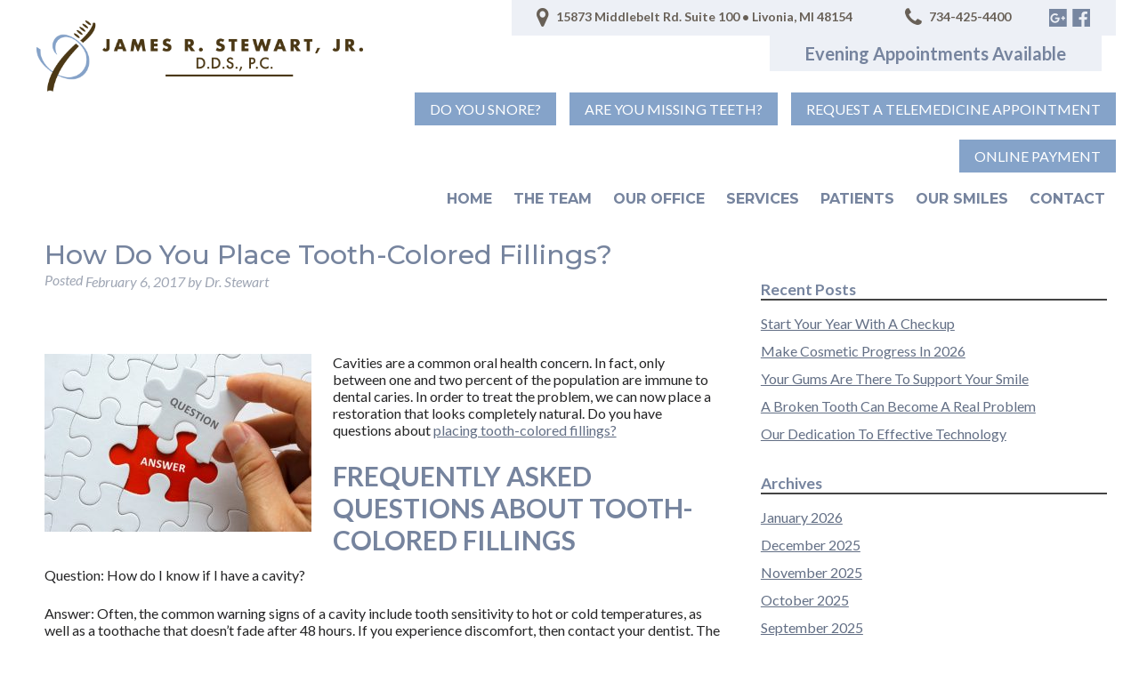

--- FILE ---
content_type: text/html; charset=UTF-8
request_url: https://jamesstewartdds.com/how-do-you-place-tooth-colored-fillings/
body_size: 15198
content:
<!doctype html>

<!--[if lt IE 7]><html dir="ltr" lang="en-US" prefix="og: https://ogp.me/ns#" class="no-js lt-ie9 lt-ie8 lt-ie7"><![endif]-->
<!--[if (IE 7)&!(IEMobile)]><html dir="ltr" lang="en-US" prefix="og: https://ogp.me/ns#" class="no-js lt-ie9 lt-ie8"><![endif]-->
<!--[if (IE 8)&!(IEMobile)]><html dir="ltr" lang="en-US" prefix="og: https://ogp.me/ns#" class="no-js lt-ie9"><![endif]-->
<!--[if gt IE 8]><!--> <html dir="ltr" lang="en-US" prefix="og: https://ogp.me/ns#" class="no-js"><!--<![endif]-->

	<head>
		<meta charset="utf-8">

				<meta http-equiv="X-UA-Compatible" content="IE=edge">

		

				<meta name="HandheldFriendly" content="True">
		<meta name="MobileOptimized" content="320">
		<meta name="viewport" content="width=device-width, initial-scale=1"/>

				<link rel="apple-touch-icon" href="https://jamesstewartdds.com/wp-content/themes/stewart/library/images/apple-touch-icon.png">
		<link rel="icon" href="https://jamesstewartdds.com/wp-content/themes/stewart/favicon.png">
		<!--[if IE]>
			<link rel="shortcut icon" href="https://jamesstewartdds.com/wp-content/themes/stewart/favicon.ico">
		<![endif]-->
				<meta name="msapplication-TileColor" content="#f01d4f">
		<meta name="msapplication-TileImage" content="https://jamesstewartdds.com/wp-content/themes/stewart/library/images/win8-tile-icon.png">
            <meta name="theme-color" content="#121212">

		<link rel="pingback" href="https://jamesstewartdds.com/xmlrpc.php">

				
		<!-- All in One SEO 4.9.3 - aioseo.com -->
		<title>How Do You Place Tooth-Colored Fillings? | Livonia, MI</title>
	<meta name="description" content="If you have questions about tooth-colored fillings, then contact your Livonia, MI dentist, Dr. Stewart, by calling 734-425-4400." />
	<meta name="robots" content="max-image-preview:large" />
	<meta name="author" content="Dr. Stewart"/>
	<link rel="canonical" href="https://jamesstewartdds.com/how-do-you-place-tooth-colored-fillings/" />
	<meta name="generator" content="All in One SEO (AIOSEO) 4.9.3" />
		<meta property="og:locale" content="en_US" />
		<meta property="og:site_name" content="Dr. James Stewart" />
		<meta property="og:type" content="article" />
		<meta property="og:title" content="How Do You Place Tooth-Colored Fillings? | Livonia, MI" />
		<meta property="og:description" content="If you have questions about tooth-colored fillings, then contact your Livonia, MI dentist, Dr. Stewart, by calling 734-425-4400." />
		<meta property="og:url" content="https://jamesstewartdds.com/how-do-you-place-tooth-colored-fillings/" />
		<meta property="og:image" content="https://jamesstewartdds.com/wp-content/uploads/blog/2017/02/stewart-tooth-colored-fillings-300x200.jpg" />
		<meta property="og:image:secure_url" content="https://jamesstewartdds.com/wp-content/uploads/blog/2017/02/stewart-tooth-colored-fillings-300x200.jpg" />
		<meta property="article:published_time" content="2017-02-06T12:45:52+00:00" />
		<meta property="article:modified_time" content="2017-02-06T12:45:52+00:00" />
		<meta name="twitter:card" content="summary" />
		<meta name="twitter:title" content="How Do You Place Tooth-Colored Fillings? | Livonia, MI" />
		<meta name="twitter:description" content="If you have questions about tooth-colored fillings, then contact your Livonia, MI dentist, Dr. Stewart, by calling 734-425-4400." />
		<meta name="twitter:image" content="https://jamesstewartdds.com/wp-content/uploads/blog/2017/02/stewart-tooth-colored-fillings-300x200.jpg" />
		<!-- All in One SEO -->


<!-- Open Graph Meta Tags generated by Blog2Social 873 - https://www.blog2social.com -->
<meta property="og:title" content="How Do You Place Tooth-Colored Fillings?"/>
<meta property="og:description" content="Cavities are a common oral health concern. In fact, only between one and two percent of the population are immune to dental caries. In order to treat the proble"/>
<meta property="og:url" content="/how-do-you-place-tooth-colored-fillings/"/>
<meta property="og:image" content="https://jamesstewartdds.com/wp-content/uploads/blog/2017/02/stewart-tooth-colored-fillings-300x200.jpg"/>
<meta property="og:image:width" content="300" />
<meta property="og:image:height" content="200" />
<meta property="og:image:type" content="image/jpeg" />
<meta property="og:type" content="article"/>
<meta property="og:article:published_time" content="2017-02-06 07:45:52"/>
<meta property="og:article:modified_time" content="2017-02-06 07:45:52"/>
<!-- Open Graph Meta Tags generated by Blog2Social 873 - https://www.blog2social.com -->

<!-- Twitter Card generated by Blog2Social 873 - https://www.blog2social.com -->
<meta name="twitter:card" content="summary">
<meta name="twitter:title" content="How Do You Place Tooth-Colored Fillings?"/>
<meta name="twitter:description" content="Cavities are a common oral health concern. In fact, only between one and two percent of the population are immune to dental caries. In order to treat the proble"/>
<meta name="twitter:image" content="https://jamesstewartdds.com/wp-content/uploads/blog/2017/02/stewart-tooth-colored-fillings-300x200.jpg"/>
<!-- Twitter Card generated by Blog2Social 873 - https://www.blog2social.com -->
<meta name="author" content="Dr. Stewart"/>
<link rel="alternate" type="application/rss+xml" title="Dr. James Stewart &raquo; Feed" href="https://jamesstewartdds.com/feed/" />
<link rel="alternate" type="application/rss+xml" title="Dr. James Stewart &raquo; Comments Feed" href="https://jamesstewartdds.com/comments/feed/" />
<script type="text/javascript">
/* <![CDATA[ */
window._wpemojiSettings = {"baseUrl":"https:\/\/s.w.org\/images\/core\/emoji\/15.0.3\/72x72\/","ext":".png","svgUrl":"https:\/\/s.w.org\/images\/core\/emoji\/15.0.3\/svg\/","svgExt":".svg","source":{"concatemoji":"https:\/\/jamesstewartdds.com\/wp-includes\/js\/wp-emoji-release.min.js"}};
/*! This file is auto-generated */
!function(i,n){var o,s,e;function c(e){try{var t={supportTests:e,timestamp:(new Date).valueOf()};sessionStorage.setItem(o,JSON.stringify(t))}catch(e){}}function p(e,t,n){e.clearRect(0,0,e.canvas.width,e.canvas.height),e.fillText(t,0,0);var t=new Uint32Array(e.getImageData(0,0,e.canvas.width,e.canvas.height).data),r=(e.clearRect(0,0,e.canvas.width,e.canvas.height),e.fillText(n,0,0),new Uint32Array(e.getImageData(0,0,e.canvas.width,e.canvas.height).data));return t.every(function(e,t){return e===r[t]})}function u(e,t,n){switch(t){case"flag":return n(e,"\ud83c\udff3\ufe0f\u200d\u26a7\ufe0f","\ud83c\udff3\ufe0f\u200b\u26a7\ufe0f")?!1:!n(e,"\ud83c\uddfa\ud83c\uddf3","\ud83c\uddfa\u200b\ud83c\uddf3")&&!n(e,"\ud83c\udff4\udb40\udc67\udb40\udc62\udb40\udc65\udb40\udc6e\udb40\udc67\udb40\udc7f","\ud83c\udff4\u200b\udb40\udc67\u200b\udb40\udc62\u200b\udb40\udc65\u200b\udb40\udc6e\u200b\udb40\udc67\u200b\udb40\udc7f");case"emoji":return!n(e,"\ud83d\udc26\u200d\u2b1b","\ud83d\udc26\u200b\u2b1b")}return!1}function f(e,t,n){var r="undefined"!=typeof WorkerGlobalScope&&self instanceof WorkerGlobalScope?new OffscreenCanvas(300,150):i.createElement("canvas"),a=r.getContext("2d",{willReadFrequently:!0}),o=(a.textBaseline="top",a.font="600 32px Arial",{});return e.forEach(function(e){o[e]=t(a,e,n)}),o}function t(e){var t=i.createElement("script");t.src=e,t.defer=!0,i.head.appendChild(t)}"undefined"!=typeof Promise&&(o="wpEmojiSettingsSupports",s=["flag","emoji"],n.supports={everything:!0,everythingExceptFlag:!0},e=new Promise(function(e){i.addEventListener("DOMContentLoaded",e,{once:!0})}),new Promise(function(t){var n=function(){try{var e=JSON.parse(sessionStorage.getItem(o));if("object"==typeof e&&"number"==typeof e.timestamp&&(new Date).valueOf()<e.timestamp+604800&&"object"==typeof e.supportTests)return e.supportTests}catch(e){}return null}();if(!n){if("undefined"!=typeof Worker&&"undefined"!=typeof OffscreenCanvas&&"undefined"!=typeof URL&&URL.createObjectURL&&"undefined"!=typeof Blob)try{var e="postMessage("+f.toString()+"("+[JSON.stringify(s),u.toString(),p.toString()].join(",")+"));",r=new Blob([e],{type:"text/javascript"}),a=new Worker(URL.createObjectURL(r),{name:"wpTestEmojiSupports"});return void(a.onmessage=function(e){c(n=e.data),a.terminate(),t(n)})}catch(e){}c(n=f(s,u,p))}t(n)}).then(function(e){for(var t in e)n.supports[t]=e[t],n.supports.everything=n.supports.everything&&n.supports[t],"flag"!==t&&(n.supports.everythingExceptFlag=n.supports.everythingExceptFlag&&n.supports[t]);n.supports.everythingExceptFlag=n.supports.everythingExceptFlag&&!n.supports.flag,n.DOMReady=!1,n.readyCallback=function(){n.DOMReady=!0}}).then(function(){return e}).then(function(){var e;n.supports.everything||(n.readyCallback(),(e=n.source||{}).concatemoji?t(e.concatemoji):e.wpemoji&&e.twemoji&&(t(e.twemoji),t(e.wpemoji)))}))}((window,document),window._wpemojiSettings);
/* ]]> */
</script>
<style id='wp-emoji-styles-inline-css' type='text/css'>

	img.wp-smiley, img.emoji {
		display: inline !important;
		border: none !important;
		box-shadow: none !important;
		height: 1em !important;
		width: 1em !important;
		margin: 0 0.07em !important;
		vertical-align: -0.1em !important;
		background: none !important;
		padding: 0 !important;
	}
</style>
<link rel='stylesheet' id='wp-block-library-css' href='https://jamesstewartdds.com/wp-includes/css/dist/block-library/style.min.css' type='text/css' media='all' />
<link rel='stylesheet' id='aioseo/css/src/vue/standalone/blocks/table-of-contents/global.scss-css' href='https://jamesstewartdds.com/wp-content/plugins/all-in-one-seo-pack/dist/Lite/assets/css/table-of-contents/global.e90f6d47.css' type='text/css' media='all' />
<style id='classic-theme-styles-inline-css' type='text/css'>
/*! This file is auto-generated */
.wp-block-button__link{color:#fff;background-color:#32373c;border-radius:9999px;box-shadow:none;text-decoration:none;padding:calc(.667em + 2px) calc(1.333em + 2px);font-size:1.125em}.wp-block-file__button{background:#32373c;color:#fff;text-decoration:none}
</style>
<style id='global-styles-inline-css' type='text/css'>
body{--wp--preset--color--black: #000000;--wp--preset--color--cyan-bluish-gray: #abb8c3;--wp--preset--color--white: #ffffff;--wp--preset--color--pale-pink: #f78da7;--wp--preset--color--vivid-red: #cf2e2e;--wp--preset--color--luminous-vivid-orange: #ff6900;--wp--preset--color--luminous-vivid-amber: #fcb900;--wp--preset--color--light-green-cyan: #7bdcb5;--wp--preset--color--vivid-green-cyan: #00d084;--wp--preset--color--pale-cyan-blue: #8ed1fc;--wp--preset--color--vivid-cyan-blue: #0693e3;--wp--preset--color--vivid-purple: #9b51e0;--wp--preset--gradient--vivid-cyan-blue-to-vivid-purple: linear-gradient(135deg,rgba(6,147,227,1) 0%,rgb(155,81,224) 100%);--wp--preset--gradient--light-green-cyan-to-vivid-green-cyan: linear-gradient(135deg,rgb(122,220,180) 0%,rgb(0,208,130) 100%);--wp--preset--gradient--luminous-vivid-amber-to-luminous-vivid-orange: linear-gradient(135deg,rgba(252,185,0,1) 0%,rgba(255,105,0,1) 100%);--wp--preset--gradient--luminous-vivid-orange-to-vivid-red: linear-gradient(135deg,rgba(255,105,0,1) 0%,rgb(207,46,46) 100%);--wp--preset--gradient--very-light-gray-to-cyan-bluish-gray: linear-gradient(135deg,rgb(238,238,238) 0%,rgb(169,184,195) 100%);--wp--preset--gradient--cool-to-warm-spectrum: linear-gradient(135deg,rgb(74,234,220) 0%,rgb(151,120,209) 20%,rgb(207,42,186) 40%,rgb(238,44,130) 60%,rgb(251,105,98) 80%,rgb(254,248,76) 100%);--wp--preset--gradient--blush-light-purple: linear-gradient(135deg,rgb(255,206,236) 0%,rgb(152,150,240) 100%);--wp--preset--gradient--blush-bordeaux: linear-gradient(135deg,rgb(254,205,165) 0%,rgb(254,45,45) 50%,rgb(107,0,62) 100%);--wp--preset--gradient--luminous-dusk: linear-gradient(135deg,rgb(255,203,112) 0%,rgb(199,81,192) 50%,rgb(65,88,208) 100%);--wp--preset--gradient--pale-ocean: linear-gradient(135deg,rgb(255,245,203) 0%,rgb(182,227,212) 50%,rgb(51,167,181) 100%);--wp--preset--gradient--electric-grass: linear-gradient(135deg,rgb(202,248,128) 0%,rgb(113,206,126) 100%);--wp--preset--gradient--midnight: linear-gradient(135deg,rgb(2,3,129) 0%,rgb(40,116,252) 100%);--wp--preset--font-size--small: 13px;--wp--preset--font-size--medium: 20px;--wp--preset--font-size--large: 36px;--wp--preset--font-size--x-large: 42px;--wp--preset--spacing--20: 0.44rem;--wp--preset--spacing--30: 0.67rem;--wp--preset--spacing--40: 1rem;--wp--preset--spacing--50: 1.5rem;--wp--preset--spacing--60: 2.25rem;--wp--preset--spacing--70: 3.38rem;--wp--preset--spacing--80: 5.06rem;--wp--preset--shadow--natural: 6px 6px 9px rgba(0, 0, 0, 0.2);--wp--preset--shadow--deep: 12px 12px 50px rgba(0, 0, 0, 0.4);--wp--preset--shadow--sharp: 6px 6px 0px rgba(0, 0, 0, 0.2);--wp--preset--shadow--outlined: 6px 6px 0px -3px rgba(255, 255, 255, 1), 6px 6px rgba(0, 0, 0, 1);--wp--preset--shadow--crisp: 6px 6px 0px rgba(0, 0, 0, 1);}:where(.is-layout-flex){gap: 0.5em;}:where(.is-layout-grid){gap: 0.5em;}body .is-layout-flex{display: flex;}body .is-layout-flex{flex-wrap: wrap;align-items: center;}body .is-layout-flex > *{margin: 0;}body .is-layout-grid{display: grid;}body .is-layout-grid > *{margin: 0;}:where(.wp-block-columns.is-layout-flex){gap: 2em;}:where(.wp-block-columns.is-layout-grid){gap: 2em;}:where(.wp-block-post-template.is-layout-flex){gap: 1.25em;}:where(.wp-block-post-template.is-layout-grid){gap: 1.25em;}.has-black-color{color: var(--wp--preset--color--black) !important;}.has-cyan-bluish-gray-color{color: var(--wp--preset--color--cyan-bluish-gray) !important;}.has-white-color{color: var(--wp--preset--color--white) !important;}.has-pale-pink-color{color: var(--wp--preset--color--pale-pink) !important;}.has-vivid-red-color{color: var(--wp--preset--color--vivid-red) !important;}.has-luminous-vivid-orange-color{color: var(--wp--preset--color--luminous-vivid-orange) !important;}.has-luminous-vivid-amber-color{color: var(--wp--preset--color--luminous-vivid-amber) !important;}.has-light-green-cyan-color{color: var(--wp--preset--color--light-green-cyan) !important;}.has-vivid-green-cyan-color{color: var(--wp--preset--color--vivid-green-cyan) !important;}.has-pale-cyan-blue-color{color: var(--wp--preset--color--pale-cyan-blue) !important;}.has-vivid-cyan-blue-color{color: var(--wp--preset--color--vivid-cyan-blue) !important;}.has-vivid-purple-color{color: var(--wp--preset--color--vivid-purple) !important;}.has-black-background-color{background-color: var(--wp--preset--color--black) !important;}.has-cyan-bluish-gray-background-color{background-color: var(--wp--preset--color--cyan-bluish-gray) !important;}.has-white-background-color{background-color: var(--wp--preset--color--white) !important;}.has-pale-pink-background-color{background-color: var(--wp--preset--color--pale-pink) !important;}.has-vivid-red-background-color{background-color: var(--wp--preset--color--vivid-red) !important;}.has-luminous-vivid-orange-background-color{background-color: var(--wp--preset--color--luminous-vivid-orange) !important;}.has-luminous-vivid-amber-background-color{background-color: var(--wp--preset--color--luminous-vivid-amber) !important;}.has-light-green-cyan-background-color{background-color: var(--wp--preset--color--light-green-cyan) !important;}.has-vivid-green-cyan-background-color{background-color: var(--wp--preset--color--vivid-green-cyan) !important;}.has-pale-cyan-blue-background-color{background-color: var(--wp--preset--color--pale-cyan-blue) !important;}.has-vivid-cyan-blue-background-color{background-color: var(--wp--preset--color--vivid-cyan-blue) !important;}.has-vivid-purple-background-color{background-color: var(--wp--preset--color--vivid-purple) !important;}.has-black-border-color{border-color: var(--wp--preset--color--black) !important;}.has-cyan-bluish-gray-border-color{border-color: var(--wp--preset--color--cyan-bluish-gray) !important;}.has-white-border-color{border-color: var(--wp--preset--color--white) !important;}.has-pale-pink-border-color{border-color: var(--wp--preset--color--pale-pink) !important;}.has-vivid-red-border-color{border-color: var(--wp--preset--color--vivid-red) !important;}.has-luminous-vivid-orange-border-color{border-color: var(--wp--preset--color--luminous-vivid-orange) !important;}.has-luminous-vivid-amber-border-color{border-color: var(--wp--preset--color--luminous-vivid-amber) !important;}.has-light-green-cyan-border-color{border-color: var(--wp--preset--color--light-green-cyan) !important;}.has-vivid-green-cyan-border-color{border-color: var(--wp--preset--color--vivid-green-cyan) !important;}.has-pale-cyan-blue-border-color{border-color: var(--wp--preset--color--pale-cyan-blue) !important;}.has-vivid-cyan-blue-border-color{border-color: var(--wp--preset--color--vivid-cyan-blue) !important;}.has-vivid-purple-border-color{border-color: var(--wp--preset--color--vivid-purple) !important;}.has-vivid-cyan-blue-to-vivid-purple-gradient-background{background: var(--wp--preset--gradient--vivid-cyan-blue-to-vivid-purple) !important;}.has-light-green-cyan-to-vivid-green-cyan-gradient-background{background: var(--wp--preset--gradient--light-green-cyan-to-vivid-green-cyan) !important;}.has-luminous-vivid-amber-to-luminous-vivid-orange-gradient-background{background: var(--wp--preset--gradient--luminous-vivid-amber-to-luminous-vivid-orange) !important;}.has-luminous-vivid-orange-to-vivid-red-gradient-background{background: var(--wp--preset--gradient--luminous-vivid-orange-to-vivid-red) !important;}.has-very-light-gray-to-cyan-bluish-gray-gradient-background{background: var(--wp--preset--gradient--very-light-gray-to-cyan-bluish-gray) !important;}.has-cool-to-warm-spectrum-gradient-background{background: var(--wp--preset--gradient--cool-to-warm-spectrum) !important;}.has-blush-light-purple-gradient-background{background: var(--wp--preset--gradient--blush-light-purple) !important;}.has-blush-bordeaux-gradient-background{background: var(--wp--preset--gradient--blush-bordeaux) !important;}.has-luminous-dusk-gradient-background{background: var(--wp--preset--gradient--luminous-dusk) !important;}.has-pale-ocean-gradient-background{background: var(--wp--preset--gradient--pale-ocean) !important;}.has-electric-grass-gradient-background{background: var(--wp--preset--gradient--electric-grass) !important;}.has-midnight-gradient-background{background: var(--wp--preset--gradient--midnight) !important;}.has-small-font-size{font-size: var(--wp--preset--font-size--small) !important;}.has-medium-font-size{font-size: var(--wp--preset--font-size--medium) !important;}.has-large-font-size{font-size: var(--wp--preset--font-size--large) !important;}.has-x-large-font-size{font-size: var(--wp--preset--font-size--x-large) !important;}
.wp-block-navigation a:where(:not(.wp-element-button)){color: inherit;}
:where(.wp-block-post-template.is-layout-flex){gap: 1.25em;}:where(.wp-block-post-template.is-layout-grid){gap: 1.25em;}
:where(.wp-block-columns.is-layout-flex){gap: 2em;}:where(.wp-block-columns.is-layout-grid){gap: 2em;}
.wp-block-pullquote{font-size: 1.5em;line-height: 1.6;}
</style>
<link rel='stylesheet' id='contact-form-7-css' href='https://jamesstewartdds.com/wp-content/plugins/contact-form-7/includes/css/styles.css' type='text/css' media='all' />
<link rel='stylesheet' id='bones-stylesheet-css' href='https://jamesstewartdds.com/wp-content/themes/stewart/library/css/style.css' type='text/css' media='all' />
<!--[if lt IE 9]>
<link rel='stylesheet' id='bones-ie-only-css' href='https://jamesstewartdds.com/wp-content/themes/stewart/library/css/ie.css' type='text/css' media='all' />
<![endif]-->
<script type="text/javascript" src="https://jamesstewartdds.com/wp-content/themes/stewart/library/js/libs/modernizr.custom.min.js" id="bones-modernizr-js"></script>
<script type="text/javascript" src="https://jamesstewartdds.com/wp-includes/js/jquery/jquery.min.js" id="jquery-core-js"></script>
<script type="text/javascript" src="https://jamesstewartdds.com/wp-includes/js/jquery/jquery-migrate.min.js" id="jquery-migrate-js"></script>
<link rel="https://api.w.org/" href="https://jamesstewartdds.com/wp-json/" /><link rel="alternate" type="application/json" href="https://jamesstewartdds.com/wp-json/wp/v2/posts/4561" /><link rel='shortlink' href='https://jamesstewartdds.com/?p=4561' />
<link rel="alternate" type="application/json+oembed" href="https://jamesstewartdds.com/wp-json/oembed/1.0/embed?url=https%3A%2F%2Fjamesstewartdds.com%2Fhow-do-you-place-tooth-colored-fillings%2F" />
<link rel="alternate" type="text/xml+oembed" href="https://jamesstewartdds.com/wp-json/oembed/1.0/embed?url=https%3A%2F%2Fjamesstewartdds.com%2Fhow-do-you-place-tooth-colored-fillings%2F&#038;format=xml" />
<script type="text/javascript">
(function(url){
	if(/(?:Chrome\/26\.0\.1410\.63 Safari\/537\.31|WordfenceTestMonBot)/.test(navigator.userAgent)){ return; }
	var addEvent = function(evt, handler) {
		if (window.addEventListener) {
			document.addEventListener(evt, handler, false);
		} else if (window.attachEvent) {
			document.attachEvent('on' + evt, handler);
		}
	};
	var removeEvent = function(evt, handler) {
		if (window.removeEventListener) {
			document.removeEventListener(evt, handler, false);
		} else if (window.detachEvent) {
			document.detachEvent('on' + evt, handler);
		}
	};
	var evts = 'contextmenu dblclick drag dragend dragenter dragleave dragover dragstart drop keydown keypress keyup mousedown mousemove mouseout mouseover mouseup mousewheel scroll'.split(' ');
	var logHuman = function() {
		if (window.wfLogHumanRan) { return; }
		window.wfLogHumanRan = true;
		var wfscr = document.createElement('script');
		wfscr.type = 'text/javascript';
		wfscr.async = true;
		wfscr.src = url + '&r=' + Math.random();
		(document.getElementsByTagName('head')[0]||document.getElementsByTagName('body')[0]).appendChild(wfscr);
		for (var i = 0; i < evts.length; i++) {
			removeEvent(evts[i], logHuman);
		}
	};
	for (var i = 0; i < evts.length; i++) {
		addEvent(evts[i], logHuman);
	}
})('//jamesstewartdds.com/?wordfence_lh=1&hid=A088584ABF34C6BD0AAFC9AA0E99644D');
</script>		
				<!-- Global site tag (gtag.js) - Google Analytics -->
		<script async src="https://www.googletagmanager.com/gtag/js?id=UA-13094944-11"></script>
		<script>
		  window.dataLayer = window.dataLayer || [];
		  function gtag(){dataLayer.push(arguments);}
		  gtag('js', new Date());

		  gtag('config', 'UA-13094944-11');
		</script>
		
		<link rel="stylesheet" href="https://jamesstewartdds.com/wp-content/themes/stewart/library/font-awesome/css/font-awesome.min.css">
		<link href="https://fonts.googleapis.com/css?family=Lato:300,400,400i,700|Montserrat:300,500,700" rel="stylesheet">
		<script src="https://ajax.googleapis.com/ajax/libs/jquery/2.2.4/jquery.min.js"></script>

		<script type='text/javascript'>
		(function (d, t) {
		  var bh = d.createElement(t), s = d.getElementsByTagName(t)[0];
		  bh.type = 'text/javascript';
		  bh.src = 'https://www.bugherd.com/sidebarv2.js?apikey=qiqpp2zm90sjzdh5rpvt0a';
		  s.parentNode.insertBefore(bh, s);
		  })(document, 'script');
		</script>

		<script type="application/ld+json">
		{
		  "@context": "https://schema.org",
		  "@type": "Dentist",
		  "name": "James Stewart, Jr., D.D.S., P.C.",
		  "image": "https://jamesstewartdds.com/wp-content/themes/stewart/library/images/logo.png",
		  "@id": "",
		  "url": "https://jamesstewartdds.com/",
		  "telephone": "734-425-4400",
		  "address": {
		    "@type": "PostalAddress",
		    "streetAddress": "15873 Middlebelt Rd. Suite 100",
		    "addressLocality": "Livonia",
		    "addressRegion": "MI",
		    "postalCode": "48154",
		    "addressCountry": "US"
		  },
		  "geo": {
		    "@type": "GeoCoordinates",
		    "latitude": 42.403814,
		    "longitude": -83.33531099999999
		  },
		  "openingHoursSpecification": [{
		    "@type": "OpeningHoursSpecification",
		    "dayOfWeek": "Monday",
		    "opens": "10:00",
		    "closes": "18:00"
		  },{
		    "@type": "OpeningHoursSpecification",
		    "dayOfWeek": "Tuesday",
		    "opens": "08:00",
		    "closes": "17:00"
		  },{
		    "@type": "OpeningHoursSpecification",
		    "dayOfWeek": [
		      "Wednesday",
		      "Thursday"
		    ],
		    "opens": "07:00",
		    "closes": "15:00"
		  }]
		}
		</script>
		
	</head>

	<body data-rsssl=1 class="post-template-default single single-post postid-4561 single-format-standard" itemscope itemtype="http://schema.org/WebPage">

		<div id="container">

			
				<!-- <div id="header-popup">
					<div id="hp-underlay"></div>
					<div class="hp-inner cf">
						<div id="closepop">X</div>
						<h2>DEAR PATIENTS,</h2>
						<p>In an effort to help prevent the spread of COVID-19 (coronavirus) and ensure the health of our patients and team, our office is open for emergency dental care only. We are following the executive order from Gov. Whitmer which will end once the state of emergency is lifted.</p>

						<p>If you have a previously scheduled appointment during this time period, we will be in touch to reschedule.</p>
						
						<p>We will keep you updated as new information is available. Please check back frequently for updates.</p>
						
						<p><strong>Please call (734) 718-1031 in the event of a dental emergency or if you have any questions or concerns.</strong></p>

						<p>If you are a new patient and would like to schedule a consultation or a current patient with a question or concern, please feel free to take advantage of our telemedicine option.</p>
						
						<p>Thank you for your understanding.</p>
						
						<p>Dr. Stewart and Team</p>
						
						<section class="cf">
							<div class="d-6of12 t-all m-all cf">
								<h4>Fill out the form below to request a telemedicine appointment.</h4>
								
<div class="wpcf7 no-js" id="wpcf7-f6070-o1" lang="en-US" dir="ltr">
<div class="screen-reader-response"><p role="status" aria-live="polite" aria-atomic="true"></p> <ul></ul></div>
<form action="/how-do-you-place-tooth-colored-fillings/#wpcf7-f6070-o1" method="post" class="wpcf7-form init" aria-label="Contact form" novalidate="novalidate" data-status="init">
<div style="display: none;">
<input type="hidden" name="_wpcf7" value="6070" />
<input type="hidden" name="_wpcf7_version" value="5.9.8" />
<input type="hidden" name="_wpcf7_locale" value="en_US" />
<input type="hidden" name="_wpcf7_unit_tag" value="wpcf7-f6070-o1" />
<input type="hidden" name="_wpcf7_container_post" value="0" />
<input type="hidden" name="_wpcf7_posted_data_hash" value="" />
<input type="hidden" name="_wpcf7_recaptcha_response" value="" />
</div>
<p><label> Your Name (required)<br />
<span class="wpcf7-form-control-wrap" data-name="your-name"><input size="40" maxlength="400" class="wpcf7-form-control wpcf7-text wpcf7-validates-as-required" aria-required="true" aria-invalid="false" value="" type="text" name="your-name" /></span> </label>
</p>
<p><label> Your Email (required)<br />
<span class="wpcf7-form-control-wrap" data-name="your-email"><input size="40" maxlength="400" class="wpcf7-form-control wpcf7-email wpcf7-validates-as-required wpcf7-text wpcf7-validates-as-email" aria-required="true" aria-invalid="false" value="" type="email" name="your-email" /></span> </label>
</p>
<p><label>Your Phone (required)<br />
<span class="wpcf7-form-control-wrap" data-name="your-tel"><input size="40" maxlength="400" class="wpcf7-form-control wpcf7-tel wpcf7-validates-as-required wpcf7-text wpcf7-validates-as-tel" aria-required="true" aria-invalid="false" value="" type="tel" name="your-tel" /></span> </label>
</p>
<p><label> Your Message<br />
<span class="wpcf7-form-control-wrap" data-name="your-message"><textarea cols="40" rows="10" maxlength="2000" class="wpcf7-form-control wpcf7-textarea" aria-invalid="false" name="your-message"></textarea></span> </label>
</p>
<p><input class="wpcf7-form-control wpcf7-submit has-spinner" type="submit" value="Send" />
</p><div class="wpcf7-response-output" aria-hidden="true"></div>
</form>
</div>
							</div>
							<div class="d-6of12 t-all m-all cf">
								<h4>To join our wait list for appointments once we reopen, fill out the form below.</h4>
								
<div class="wpcf7 no-js" id="wpcf7-f6069-o2" lang="en-US" dir="ltr">
<div class="screen-reader-response"><p role="status" aria-live="polite" aria-atomic="true"></p> <ul></ul></div>
<form action="/how-do-you-place-tooth-colored-fillings/#wpcf7-f6069-o2" method="post" class="wpcf7-form init" aria-label="Contact form" novalidate="novalidate" data-status="init">
<div style="display: none;">
<input type="hidden" name="_wpcf7" value="6069" />
<input type="hidden" name="_wpcf7_version" value="5.9.8" />
<input type="hidden" name="_wpcf7_locale" value="en_US" />
<input type="hidden" name="_wpcf7_unit_tag" value="wpcf7-f6069-o2" />
<input type="hidden" name="_wpcf7_container_post" value="0" />
<input type="hidden" name="_wpcf7_posted_data_hash" value="" />
<input type="hidden" name="_wpcf7_recaptcha_response" value="" />
</div>
<p><label> Your Name (required)<br />
<span class="wpcf7-form-control-wrap" data-name="your-name"><input size="40" maxlength="400" class="wpcf7-form-control wpcf7-text wpcf7-validates-as-required" aria-required="true" aria-invalid="false" value="" type="text" name="your-name" /></span> </label>
</p>
<p><label> Your Email (required)<br />
<span class="wpcf7-form-control-wrap" data-name="your-email"><input size="40" maxlength="400" class="wpcf7-form-control wpcf7-email wpcf7-validates-as-required wpcf7-text wpcf7-validates-as-email" aria-required="true" aria-invalid="false" value="" type="email" name="your-email" /></span> </label>
</p>
<p><label>Your Phone (required)<br />
<span class="wpcf7-form-control-wrap" data-name="your-tel"><input size="40" maxlength="400" class="wpcf7-form-control wpcf7-tel wpcf7-validates-as-required wpcf7-text wpcf7-validates-as-tel" aria-required="true" aria-invalid="false" value="" type="tel" name="your-tel" /></span> </label>
</p>
<p><label> Your Message<br />
<span class="wpcf7-form-control-wrap" data-name="your-message"><textarea cols="40" rows="10" maxlength="2000" class="wpcf7-form-control wpcf7-textarea" aria-invalid="false" name="your-message"></textarea></span> </label>
</p>
<p><input class="wpcf7-form-control wpcf7-submit has-spinner" type="submit" value="Send" />
</p><div class="wpcf7-response-output" aria-hidden="true"></div>
</form>
</div>
							</div>
						
						</section>

					</div>	
				</div>
			 -->
			<!-- <script type="text/javascript">

					// Some settings for the header banner
					var cbBG = "#85a3c9",
						cbCol = "white";


					// Add the header notification
					addHeaderNotif();

					// Shows the pop-up
					jQuery(window).ready(function() {

						if (getCookie("implantpopz2") == null) {

							setTimeout(function() {
								openPop();
								setCookie("implantpopz2", "true");
							}, 3000);
						}

					});

					// Click handlers
					jQuery("#closepop").click(function() {
						closePop();
					});
					jQuery("#hp-underlay").click(function() {
						closePop();
					});

					function openPop() {
						jQuery("#header-popup").fadeIn(700);
					}
					function closePop() {
						jQuery("#header-popup").fadeOut(400);
					}

					// Cookie handling
					function getCookie(name) {
					    var nameEQ = name + "=";
					    var ca = document.cookie.split(';');
					    for(var i=0;i < ca.length;i++) {
					        var c = ca[i];
					        while (c.charAt(0)==' ') c = c.substring(1,c.length);
					        if (c.indexOf(nameEQ) == 0) return c.substring(nameEQ.length,c.length);
					    }
					    return null;
					}
					function setCookie(name,value,days) {
					    var expires = "";
					    if (days) {
					        var date = new Date();
					        date.setTime(date.getTime() + (days));
					        expires = "; expires=" + date.toUTCString();
					    }
					    console.log("setting cookie:");
					    console.log(name + "=" + (value || "")  + expires + "; path=/");
					    document.cookie = name + "=" + (value || "")  + expires + "; path=/;";
					}

					// Inject a notice into the header
					function addHeaderNotif() {

						var parEle = jQuery("<div>").attr({
							"id": "coronaNotif",
							"onclick": "openPop();"
						}).css({
							"padding": ".5em 1em",
							"background": cbBG,
							"cursor": "pointer",
							"text-align": "center"
						});

						jQuery("<p>").html('Click here to view our <strong style="vertical-align:top;">COVID-19</strong> (coronavirus) statement.').css({
							"margin": "0",
							"color": cbCol
						}).appendTo(parEle);

						jQuery("body").prepend(parEle);

					} // end addHeaderNotif

				</script> -->

			<header class="header" role="banner" itemscope itemtype="http://schema.org/WPHeader">

				<div class="mobile-top m-all t-hide d-hide cf">

					<div id="icons-holder">
						<div id="mp-icon"><a href="tel:734-425-4400" class="nonLink"><i class="fa fa-phone" aria-hidden="true"></i></a></div>
						<div id="ml-icon"><a href="https://goo.gl/maps/pTqThuSQG5N2" class="nonLink"><i class="fa fa-map-marker" aria-hidden="true"></i></a></div>
					</div>

				</div>

				<div id="inner-header" class="big-wrap cf">

					<div class="d-8of12 t-all m-all last-col header-right">

						<div class="desk-top d-all t-all m-hide cf">

							<div class="dt-address"><i class="fa fa-map-marker" aria-hidden="true"></i> 15873 Middlebelt Rd. Suite 100 • Livonia, MI 48154</div>

							<div class="dt-phone"><i class="fa fa-phone" aria-hidden="true"></i> 734-425-4400</div>

							<div class="dt-social">
								
									<a href="https://goo.gl/maps/CEgDQYFaFF42" target="_blank"><img src="https://jamesstewartdds.com/wp-content/uploads/2017/10/g.png" alt="Google" /></a>

								
									<a href="https://www.facebook.com/jamesstewartdds" target="_blank"><img src="https://jamesstewartdds.com/wp-content/uploads/2017/10/fb.png" alt="Facebook" /></a>

															</div>

						</div>


						<div class="desk-top dta-wrapper d-all t-all m-hide cf">

							<div class="dt-aa">Evening Appointments Available</div>

						</div>


						<div class="desk-buttons d-all t-hide m-hide">

							
								<a href="http://sleepbettermichigan.com/">Do You Snore?</a>

							
								<a href="http://bestdentalimplantsmichigan.com/">Are You Missing Teeth?</a>

							
								<a href="https://sleepbettermichigan.com/telemedicine-appointments/">Request a Telemedicine Appointment</a>

							
								<a href="https://www.convergepay.com/hosted-payments?ssl_txn_auth_token=R06PL%2BUoR4qu8VvD169ifQAAAZoIvOZP">ONLINE PAYMENT</a>

							
						</div>

						<nav role="navigation" itemscope itemtype="http://schema.org/SiteNavigationElement">
							<ul id="menu-main" class="nav top-nav topnav cf"><li id="menu-item-9" class="menu-item menu-item-type-post_type menu-item-object-page menu-item-home menu-item-9"><a href="https://jamesstewartdds.com/">Home</a></li>
<li id="menu-item-204" class="menu-item menu-item-type-post_type menu-item-object-page menu-item-has-children menu-item-204"><a href="https://jamesstewartdds.com/james-stewart-dds/">The Team</a>
<ul class="sub-menu">
	<li id="menu-item-206" class="menu-item menu-item-type-post_type menu-item-object-page menu-item-206"><a href="https://jamesstewartdds.com/dr-james-r-stewart-jr/">Dr. James R. Stewart, Jr.</a></li>
	<li id="menu-item-205" class="menu-item menu-item-type-post_type menu-item-object-page menu-item-205"><a href="https://jamesstewartdds.com/james-stewart-dds/">The Staff</a></li>
	<li id="menu-item-209" class="menu-item menu-item-type-post_type menu-item-object-page menu-item-209"><a href="https://jamesstewartdds.com/our-mission/">Our Mission</a></li>
</ul>
</li>
<li id="menu-item-224" class="menu-item menu-item-type-post_type menu-item-object-page menu-item-has-children menu-item-224"><a href="https://jamesstewartdds.com/office-tour/">Our Office</a>
<ul class="sub-menu">
	<li id="menu-item-227" class="menu-item menu-item-type-post_type menu-item-object-page menu-item-227"><a href="https://jamesstewartdds.com/referral-rewards/">Referral Rewards</a></li>
</ul>
</li>
<li id="menu-item-102" class="menu-item menu-item-type-post_type menu-item-object-page menu-item-has-children menu-item-102"><a href="https://jamesstewartdds.com/services/">Services</a>
<ul class="sub-menu">
	<li id="menu-item-194" class="menu-item menu-item-type-post_type menu-item-object-page menu-item-has-children menu-item-194"><a href="https://jamesstewartdds.com/livonia-dentist/">Cosmetic Dentistry</a>
	<ul class="sub-menu">
		<li id="menu-item-231" class="menu-item menu-item-type-post_type menu-item-object-page menu-item-231"><a href="https://jamesstewartdds.com/livonia-dentist/livonia-dentist-veneers/">Porcelain Veneers</a></li>
		<li id="menu-item-195" class="menu-item menu-item-type-post_type menu-item-object-page menu-item-195"><a href="https://jamesstewartdds.com/livonia-dentist/livonia-dentist-teeth-whitening/">Teeth Whitening</a></li>
		<li id="menu-item-235" class="menu-item menu-item-type-post_type menu-item-object-page menu-item-235"><a href="https://jamesstewartdds.com/livonia-dentist/bonding-livonia-dentist/">Bonding</a></li>
		<li id="menu-item-239" class="menu-item menu-item-type-post_type menu-item-object-page menu-item-239"><a href="https://jamesstewartdds.com/livonia-dentist/contouring-livonia-dentist/">Contouring</a></li>
		<li id="menu-item-242" class="menu-item menu-item-type-post_type menu-item-object-page menu-item-242"><a href="https://jamesstewartdds.com/livonia-dentist/cosmetic-dentistry-faqs/">Cosmetic Dentistry FAQs</a></li>
	</ul>
</li>
	<li id="menu-item-156" class="menu-item menu-item-type-post_type menu-item-object-page menu-item-has-children menu-item-156"><a href="https://jamesstewartdds.com/livonia-restorative-dentist/">Restorative Dentistry</a>
	<ul class="sub-menu">
		<li id="menu-item-163" class="menu-item menu-item-type-post_type menu-item-object-page menu-item-163"><a href="https://jamesstewartdds.com/livonia-restorative-dentist/tooth-fillings-livonia-dentist/">Tooth-Colored Fillings</a></li>
		<li id="menu-item-246" class="menu-item menu-item-type-post_type menu-item-object-page menu-item-246"><a href="https://jamesstewartdds.com/livonia-restorative-dentist/dental-crowns-livonia-dentist/">Crowns</a></li>
		<li id="menu-item-258" class="menu-item menu-item-type-post_type menu-item-object-page menu-item-258"><a href="https://jamesstewartdds.com/livonia-restorative-dentist/livonia-dentist-bridges/">Bridges</a></li>
		<li id="menu-item-260" class="menu-item menu-item-type-post_type menu-item-object-page menu-item-260"><a href="https://jamesstewartdds.com/livonia-restorative-dentist/livonia-dentist-partials/">Partials</a></li>
		<li id="menu-item-259" class="menu-item menu-item-type-post_type menu-item-object-page menu-item-259"><a href="https://jamesstewartdds.com/livonia-restorative-dentist/livonia-dentist-dentures/">Dentures</a></li>
		<li id="menu-item-196" class="menu-item menu-item-type-post_type menu-item-object-page menu-item-196"><a href="https://jamesstewartdds.com/livonia-restorative-dentist/livonia-dental-implants/">Dental Implants</a></li>
		<li id="menu-item-266" class="menu-item menu-item-type-post_type menu-item-object-page menu-item-266"><a href="https://jamesstewartdds.com/dental-implant-faqs/">Dental Implant FAQs</a></li>
		<li id="menu-item-157" class="menu-item menu-item-type-post_type menu-item-object-page menu-item-157"><a href="https://jamesstewartdds.com/livonia-restorative-dentist/root-canal-livonia/">Root Canal Therapy</a></li>
		<li id="menu-item-265" class="menu-item menu-item-type-post_type menu-item-object-page menu-item-265"><a href="https://jamesstewartdds.com/full-mouth-reconstruction/">Mouth Reconstruction</a></li>
		<li id="menu-item-5900" class="menu-item menu-item-type-post_type menu-item-object-page menu-item-5900"><a href="https://jamesstewartdds.com/restoring-your-full-smile-with-teeth-in-a-day/">Teeth In A Day</a></li>
	</ul>
</li>
	<li id="menu-item-132" class="menu-item menu-item-type-post_type menu-item-object-page menu-item-has-children menu-item-132"><a href="https://jamesstewartdds.com/livonia-general-dentist/">Preventive Dentistry</a>
	<ul class="sub-menu">
		<li id="menu-item-314" class="menu-item menu-item-type-post_type menu-item-object-page menu-item-314"><a href="https://jamesstewartdds.com/livonia-general-dentist/livonia-dentist-gum-disease/">Gum Disease</a></li>
		<li id="menu-item-158" class="menu-item menu-item-type-post_type menu-item-object-page menu-item-158"><a href="https://jamesstewartdds.com/livonia-general-dentist/livonia-halitosis/">Fresh Breath Treatment</a></li>
		<li id="menu-item-133" class="menu-item menu-item-type-post_type menu-item-object-page menu-item-133"><a href="https://jamesstewartdds.com/livonia-general-dentist/livonia-dentist-cleanings/">Cleanings</a></li>
		<li id="menu-item-282" class="menu-item menu-item-type-post_type menu-item-object-page menu-item-282"><a href="https://jamesstewartdds.com/checkups-and-oral-cancer-screening/">Checkups</a></li>
		<li id="menu-item-198" class="menu-item menu-item-type-post_type menu-item-object-page menu-item-198"><a href="https://jamesstewartdds.com/livonia-general-dentist/livonia-tmj/">TMJ/Headache Relief</a></li>
		<li id="menu-item-197" class="menu-item menu-item-type-post_type menu-item-object-page menu-item-197"><a href="https://jamesstewartdds.com/livonia-general-dentist/livonia-pediatric-dentistry/">Children’s Dentistry</a></li>
		<li id="menu-item-280" class="menu-item menu-item-type-post_type menu-item-object-page menu-item-280"><a href="https://jamesstewartdds.com/faqs-about-childrens-dentistry/">FAQs about Children’s Dentistry</a></li>
	</ul>
</li>
	<li id="menu-item-107" class="menu-item menu-item-type-post_type menu-item-object-page menu-item-has-children menu-item-107"><a href="https://jamesstewartdds.com/livonia-technology/">Technology</a>
	<ul class="sub-menu">
		<li id="menu-item-116" class="menu-item menu-item-type-post_type menu-item-object-page menu-item-116"><a href="https://jamesstewartdds.com/livonia-technology/livonia-laser-dentistry/">DIAGNOdent</a></li>
		<li id="menu-item-115" class="menu-item menu-item-type-post_type menu-item-object-page menu-item-115"><a href="https://jamesstewartdds.com/livonia-technology/livonia-dental-cameras/">Intraoral Cameras</a></li>
		<li id="menu-item-199" class="menu-item menu-item-type-post_type menu-item-object-page menu-item-199"><a href="https://jamesstewartdds.com/livonia-technology/livonia-dentist-education/">Orasphere</a></li>
		<li id="menu-item-6580" class="menu-item menu-item-type-post_type menu-item-object-page menu-item-6580"><a href="https://jamesstewartdds.com/trios-intraoral-scanners/">Trios Intraoral Scanners</a></li>
		<li id="menu-item-6581" class="menu-item menu-item-type-post_type menu-item-object-page menu-item-6581"><a href="https://jamesstewartdds.com/surgically-clean-air-units/">Surgically Clean Air Units</a></li>
	</ul>
</li>
	<li id="menu-item-201" class="menu-item menu-item-type-post_type menu-item-object-page menu-item-201"><a href="https://jamesstewartdds.com/livonia-dentist-senor-care/">Senior Care</a></li>
</ul>
</li>
<li id="menu-item-311" class="menu-item menu-item-type-post_type menu-item-object-page menu-item-has-children menu-item-311"><a href="https://jamesstewartdds.com/livonia-dentist-appointment/">Patients</a>
<ul class="sub-menu">
	<li id="menu-item-5346" class="menu-item menu-item-type-post_type menu-item-object-page menu-item-5346"><a href="https://jamesstewartdds.com/patient-forms/">Patient Forms</a></li>
	<li id="menu-item-310" class="menu-item menu-item-type-post_type menu-item-object-page menu-item-310"><a href="https://jamesstewartdds.com/faqs/">FAQs</a></li>
	<li id="menu-item-319" class="menu-item menu-item-type-post_type menu-item-object-page menu-item-319"><a href="https://jamesstewartdds.com/leave-a-review/">Leave A Review</a></li>
	<li id="menu-item-320" class="menu-item menu-item-type-post_type menu-item-object-page current_page_parent menu-item-320"><a href="https://jamesstewartdds.com/blog/">Blog</a></li>
</ul>
</li>
<li id="menu-item-313" class="menu-item menu-item-type-post_type menu-item-object-page menu-item-has-children menu-item-313"><a href="https://jamesstewartdds.com/our-smiles/">Our Smiles</a>
<ul class="sub-menu">
	<li id="menu-item-312" class="menu-item menu-item-type-post_type menu-item-object-page menu-item-312"><a href="https://jamesstewartdds.com/reviews/">Reviews</a></li>
</ul>
</li>
<li id="menu-item-200" class="menu-item menu-item-type-post_type menu-item-object-page menu-item-200"><a href="https://jamesstewartdds.com/find-dentist-livonia/">Contact</a></li>
</ul>
						</nav>

					</div>

					<div class="d-4of12 t-all m-all">

						<p id="logo" class="h1" itemscope itemtype="http://schema.org/Organization"><a href="https://jamesstewartdds.com" rel="nofollow"><img src="https://jamesstewartdds.com/wp-content/themes/stewart/library/images/logo.png" alt="Dr. James Stewart DDS" /></a></p>

					</div>

					<div id="mobile-banner" class="m-all t-hide d-hide"></div>




				</div>

			</header>

			<div id="content">

				<div id="inner-content" class="wrap cf">

					<main id="main" class="m-all t-8of12 d-8of12 cf" role="main" itemscope itemprop="mainContentOfPage" itemtype="http://schema.org/Blog">

						
							
              
              <article id="post-4561" class="cf post-4561 post type-post status-publish format-standard hentry category-restorative-dentistry" role="article" itemscope itemprop="blogPost" itemtype="http://schema.org/BlogPosting">

                <header class="article-header entry-header">

                  <h1 class="entry-title single-title" itemprop="headline" rel="bookmark">How Do You Place Tooth-Colored Fillings?</h1>

                  <p class="byline entry-meta vcard">

                    Posted <time class="updated entry-time" datetime="2017-02-06" itemprop="datePublished">February 6, 2017</time> <span class="by">by</span> <span class="entry-author author" itemprop="author" itemscope itemptype="http://schema.org/Person">Dr. Stewart</span>
                  </p>

                </header> 
                <section class="entry-content cf" itemprop="articleBody">
                  <p><strong><img fetchpriority="high" decoding="async" class="size-medium wp-image-4562 alignleft" src="https://jamesstewartdds.com/wp-content/uploads/blog/2017/02/stewart-tooth-colored-fillings-300x200.jpg" alt="" width="300" height="200" /></strong>Cavities are a common oral health concern. In fact, only between one and two percent of the population are immune to dental caries. In order to treat the problem, we can now place a restoration that looks completely natural. Do you have questions about <a href="https://jamesstewartdds.com/livonia-restorative-dentist/tooth-fillings-livonia-dentist/" target="_blank">placing tooth-colored fillings?</a></p>
<p><span id="more-4561"></span></p>
<h2><strong>Frequently Asked Questions About Tooth-Colored Fillings</strong></h2>
<p>Question: How do I know if I have a cavity?</p>
<p>Answer: Often, the common warning signs of a cavity include tooth sensitivity to hot or cold temperatures, as well as a toothache that doesn’t fade after 48 hours. If you experience discomfort, then contact your dentist. The doctor can examine your tooth and see if you need treatment.</p>
<p>Question: What technology do you use to pinpoint decay?</p>
<p>Answer: <a href="https://jamesstewartdds.com/qa-detecting-tooth-decay-with-diagnodent/" target="_blank">We can employ DIAGNOdent laser dentistry to uncover areas of decay</a>, even in the earliest stages. We can then discuss whether you require treatment or preventive care to protect the weakened areas from worsening.</p>
<p>Question: What does placing a filling involve?</p>
<p>Answer: First, we must remove any decay in the tooth. We may then gently etch the tooth to allow the filling material to better adhere to the surface while curing. We use a metal-free composite resin, which looks natural and blends with the tooth structure. The entire procedure takes just one visit.</p>
<p>Question: What can I do to avoid future cases of decay?</p>
<p>Answer: First, cut back on drinks and foods high in sugar and other starches. We also recommend brushing your teeth twice a day and flossing every night before bed. Finally, always make time to see your dentist every six months for a dental cleaning. If you have any questions or concerns about tooth-colored fillings and cavity prevention, then contact our office today.</p>
<p>&nbsp;</p>
                </section> 
                <footer class="article-footer">

                  filed under: <a href="https://jamesstewartdds.com/category/restorative-dentistry/" rel="category tag">Restorative Dentistry</a>
                  
                </footer> 
                
              </article> 
						
						
					</main>

									<div id="sidebar1" class="sidebar m-all t-4of12 d-4of12 last-col cf" role="complementary">

					
						
		<div id="recent-posts-2" class="widget widget_recent_entries">
		<h4 class="widgettitle">Recent Posts</h4>
		<ul>
											<li>
					<a href="https://jamesstewartdds.com/start-your-year-with-a-checkup/">Start Your Year With A Checkup</a>
									</li>
											<li>
					<a href="https://jamesstewartdds.com/make-cosmetic-progress-in-2026/">Make Cosmetic Progress In 2026</a>
									</li>
											<li>
					<a href="https://jamesstewartdds.com/your-gums-are-there-to-support-your-smile/">Your Gums Are There To Support Your Smile</a>
									</li>
											<li>
					<a href="https://jamesstewartdds.com/a-broken-tooth-can-become-a-real-problem/">A Broken Tooth Can Become A Real Problem</a>
									</li>
											<li>
					<a href="https://jamesstewartdds.com/our-dedication-to-effective-technology/">Our Dedication To Effective Technology</a>
									</li>
					</ul>

		</div><div id="archives-2" class="widget widget_archive"><h4 class="widgettitle">Archives</h4>
			<ul>
					<li><a href='https://jamesstewartdds.com/2026/01/'>January 2026</a></li>
	<li><a href='https://jamesstewartdds.com/2025/12/'>December 2025</a></li>
	<li><a href='https://jamesstewartdds.com/2025/11/'>November 2025</a></li>
	<li><a href='https://jamesstewartdds.com/2025/10/'>October 2025</a></li>
	<li><a href='https://jamesstewartdds.com/2025/09/'>September 2025</a></li>
	<li><a href='https://jamesstewartdds.com/2025/08/'>August 2025</a></li>
	<li><a href='https://jamesstewartdds.com/2025/07/'>July 2025</a></li>
	<li><a href='https://jamesstewartdds.com/2025/06/'>June 2025</a></li>
	<li><a href='https://jamesstewartdds.com/2025/05/'>May 2025</a></li>
	<li><a href='https://jamesstewartdds.com/2025/04/'>April 2025</a></li>
	<li><a href='https://jamesstewartdds.com/2025/03/'>March 2025</a></li>
	<li><a href='https://jamesstewartdds.com/2025/02/'>February 2025</a></li>
	<li><a href='https://jamesstewartdds.com/2025/01/'>January 2025</a></li>
	<li><a href='https://jamesstewartdds.com/2024/12/'>December 2024</a></li>
	<li><a href='https://jamesstewartdds.com/2024/11/'>November 2024</a></li>
	<li><a href='https://jamesstewartdds.com/2024/10/'>October 2024</a></li>
	<li><a href='https://jamesstewartdds.com/2024/09/'>September 2024</a></li>
	<li><a href='https://jamesstewartdds.com/2024/08/'>August 2024</a></li>
	<li><a href='https://jamesstewartdds.com/2024/07/'>July 2024</a></li>
	<li><a href='https://jamesstewartdds.com/2024/06/'>June 2024</a></li>
	<li><a href='https://jamesstewartdds.com/2024/05/'>May 2024</a></li>
	<li><a href='https://jamesstewartdds.com/2024/04/'>April 2024</a></li>
	<li><a href='https://jamesstewartdds.com/2024/03/'>March 2024</a></li>
	<li><a href='https://jamesstewartdds.com/2024/02/'>February 2024</a></li>
	<li><a href='https://jamesstewartdds.com/2024/01/'>January 2024</a></li>
	<li><a href='https://jamesstewartdds.com/2023/12/'>December 2023</a></li>
	<li><a href='https://jamesstewartdds.com/2023/11/'>November 2023</a></li>
	<li><a href='https://jamesstewartdds.com/2023/10/'>October 2023</a></li>
	<li><a href='https://jamesstewartdds.com/2023/09/'>September 2023</a></li>
	<li><a href='https://jamesstewartdds.com/2023/08/'>August 2023</a></li>
	<li><a href='https://jamesstewartdds.com/2023/07/'>July 2023</a></li>
	<li><a href='https://jamesstewartdds.com/2023/06/'>June 2023</a></li>
	<li><a href='https://jamesstewartdds.com/2023/05/'>May 2023</a></li>
	<li><a href='https://jamesstewartdds.com/2023/04/'>April 2023</a></li>
	<li><a href='https://jamesstewartdds.com/2023/03/'>March 2023</a></li>
	<li><a href='https://jamesstewartdds.com/2023/02/'>February 2023</a></li>
	<li><a href='https://jamesstewartdds.com/2023/01/'>January 2023</a></li>
	<li><a href='https://jamesstewartdds.com/2022/12/'>December 2022</a></li>
	<li><a href='https://jamesstewartdds.com/2022/11/'>November 2022</a></li>
	<li><a href='https://jamesstewartdds.com/2022/10/'>October 2022</a></li>
	<li><a href='https://jamesstewartdds.com/2022/09/'>September 2022</a></li>
	<li><a href='https://jamesstewartdds.com/2022/08/'>August 2022</a></li>
	<li><a href='https://jamesstewartdds.com/2022/07/'>July 2022</a></li>
	<li><a href='https://jamesstewartdds.com/2022/06/'>June 2022</a></li>
	<li><a href='https://jamesstewartdds.com/2022/05/'>May 2022</a></li>
	<li><a href='https://jamesstewartdds.com/2022/04/'>April 2022</a></li>
	<li><a href='https://jamesstewartdds.com/2022/03/'>March 2022</a></li>
	<li><a href='https://jamesstewartdds.com/2022/02/'>February 2022</a></li>
	<li><a href='https://jamesstewartdds.com/2022/01/'>January 2022</a></li>
	<li><a href='https://jamesstewartdds.com/2021/12/'>December 2021</a></li>
	<li><a href='https://jamesstewartdds.com/2021/11/'>November 2021</a></li>
	<li><a href='https://jamesstewartdds.com/2021/10/'>October 2021</a></li>
	<li><a href='https://jamesstewartdds.com/2021/09/'>September 2021</a></li>
	<li><a href='https://jamesstewartdds.com/2021/08/'>August 2021</a></li>
	<li><a href='https://jamesstewartdds.com/2021/07/'>July 2021</a></li>
	<li><a href='https://jamesstewartdds.com/2021/06/'>June 2021</a></li>
	<li><a href='https://jamesstewartdds.com/2021/05/'>May 2021</a></li>
	<li><a href='https://jamesstewartdds.com/2021/04/'>April 2021</a></li>
	<li><a href='https://jamesstewartdds.com/2021/03/'>March 2021</a></li>
	<li><a href='https://jamesstewartdds.com/2021/02/'>February 2021</a></li>
	<li><a href='https://jamesstewartdds.com/2021/01/'>January 2021</a></li>
	<li><a href='https://jamesstewartdds.com/2020/12/'>December 2020</a></li>
	<li><a href='https://jamesstewartdds.com/2020/11/'>November 2020</a></li>
	<li><a href='https://jamesstewartdds.com/2020/10/'>October 2020</a></li>
	<li><a href='https://jamesstewartdds.com/2020/09/'>September 2020</a></li>
	<li><a href='https://jamesstewartdds.com/2020/08/'>August 2020</a></li>
	<li><a href='https://jamesstewartdds.com/2020/07/'>July 2020</a></li>
	<li><a href='https://jamesstewartdds.com/2020/06/'>June 2020</a></li>
	<li><a href='https://jamesstewartdds.com/2020/05/'>May 2020</a></li>
	<li><a href='https://jamesstewartdds.com/2020/04/'>April 2020</a></li>
	<li><a href='https://jamesstewartdds.com/2020/03/'>March 2020</a></li>
	<li><a href='https://jamesstewartdds.com/2020/02/'>February 2020</a></li>
	<li><a href='https://jamesstewartdds.com/2020/01/'>January 2020</a></li>
	<li><a href='https://jamesstewartdds.com/2019/12/'>December 2019</a></li>
	<li><a href='https://jamesstewartdds.com/2019/11/'>November 2019</a></li>
	<li><a href='https://jamesstewartdds.com/2019/10/'>October 2019</a></li>
	<li><a href='https://jamesstewartdds.com/2019/09/'>September 2019</a></li>
	<li><a href='https://jamesstewartdds.com/2019/08/'>August 2019</a></li>
	<li><a href='https://jamesstewartdds.com/2019/07/'>July 2019</a></li>
	<li><a href='https://jamesstewartdds.com/2019/06/'>June 2019</a></li>
	<li><a href='https://jamesstewartdds.com/2019/05/'>May 2019</a></li>
	<li><a href='https://jamesstewartdds.com/2019/04/'>April 2019</a></li>
	<li><a href='https://jamesstewartdds.com/2019/03/'>March 2019</a></li>
	<li><a href='https://jamesstewartdds.com/2019/02/'>February 2019</a></li>
	<li><a href='https://jamesstewartdds.com/2019/01/'>January 2019</a></li>
	<li><a href='https://jamesstewartdds.com/2018/12/'>December 2018</a></li>
	<li><a href='https://jamesstewartdds.com/2018/11/'>November 2018</a></li>
	<li><a href='https://jamesstewartdds.com/2018/10/'>October 2018</a></li>
	<li><a href='https://jamesstewartdds.com/2018/09/'>September 2018</a></li>
	<li><a href='https://jamesstewartdds.com/2018/08/'>August 2018</a></li>
	<li><a href='https://jamesstewartdds.com/2018/07/'>July 2018</a></li>
	<li><a href='https://jamesstewartdds.com/2018/06/'>June 2018</a></li>
	<li><a href='https://jamesstewartdds.com/2018/05/'>May 2018</a></li>
	<li><a href='https://jamesstewartdds.com/2018/04/'>April 2018</a></li>
	<li><a href='https://jamesstewartdds.com/2018/03/'>March 2018</a></li>
	<li><a href='https://jamesstewartdds.com/2018/02/'>February 2018</a></li>
	<li><a href='https://jamesstewartdds.com/2018/01/'>January 2018</a></li>
	<li><a href='https://jamesstewartdds.com/2017/12/'>December 2017</a></li>
	<li><a href='https://jamesstewartdds.com/2017/11/'>November 2017</a></li>
	<li><a href='https://jamesstewartdds.com/2017/10/'>October 2017</a></li>
	<li><a href='https://jamesstewartdds.com/2017/09/'>September 2017</a></li>
	<li><a href='https://jamesstewartdds.com/2017/08/'>August 2017</a></li>
	<li><a href='https://jamesstewartdds.com/2017/07/'>July 2017</a></li>
	<li><a href='https://jamesstewartdds.com/2017/06/'>June 2017</a></li>
	<li><a href='https://jamesstewartdds.com/2017/05/'>May 2017</a></li>
	<li><a href='https://jamesstewartdds.com/2017/04/'>April 2017</a></li>
	<li><a href='https://jamesstewartdds.com/2017/03/'>March 2017</a></li>
	<li><a href='https://jamesstewartdds.com/2017/02/'>February 2017</a></li>
	<li><a href='https://jamesstewartdds.com/2017/01/'>January 2017</a></li>
	<li><a href='https://jamesstewartdds.com/2016/12/'>December 2016</a></li>
	<li><a href='https://jamesstewartdds.com/2016/11/'>November 2016</a></li>
	<li><a href='https://jamesstewartdds.com/2016/10/'>October 2016</a></li>
	<li><a href='https://jamesstewartdds.com/2016/09/'>September 2016</a></li>
	<li><a href='https://jamesstewartdds.com/2016/08/'>August 2016</a></li>
	<li><a href='https://jamesstewartdds.com/2016/07/'>July 2016</a></li>
	<li><a href='https://jamesstewartdds.com/2016/06/'>June 2016</a></li>
	<li><a href='https://jamesstewartdds.com/2016/05/'>May 2016</a></li>
	<li><a href='https://jamesstewartdds.com/2016/04/'>April 2016</a></li>
	<li><a href='https://jamesstewartdds.com/2016/03/'>March 2016</a></li>
	<li><a href='https://jamesstewartdds.com/2016/02/'>February 2016</a></li>
	<li><a href='https://jamesstewartdds.com/2016/01/'>January 2016</a></li>
	<li><a href='https://jamesstewartdds.com/2015/12/'>December 2015</a></li>
	<li><a href='https://jamesstewartdds.com/2015/11/'>November 2015</a></li>
	<li><a href='https://jamesstewartdds.com/2015/10/'>October 2015</a></li>
	<li><a href='https://jamesstewartdds.com/2015/09/'>September 2015</a></li>
	<li><a href='https://jamesstewartdds.com/2015/08/'>August 2015</a></li>
	<li><a href='https://jamesstewartdds.com/2015/07/'>July 2015</a></li>
	<li><a href='https://jamesstewartdds.com/2015/06/'>June 2015</a></li>
	<li><a href='https://jamesstewartdds.com/2015/05/'>May 2015</a></li>
	<li><a href='https://jamesstewartdds.com/2015/04/'>April 2015</a></li>
	<li><a href='https://jamesstewartdds.com/2015/03/'>March 2015</a></li>
	<li><a href='https://jamesstewartdds.com/2015/02/'>February 2015</a></li>
	<li><a href='https://jamesstewartdds.com/2015/01/'>January 2015</a></li>
	<li><a href='https://jamesstewartdds.com/2014/12/'>December 2014</a></li>
	<li><a href='https://jamesstewartdds.com/2014/11/'>November 2014</a></li>
	<li><a href='https://jamesstewartdds.com/2014/10/'>October 2014</a></li>
	<li><a href='https://jamesstewartdds.com/2014/09/'>September 2014</a></li>
	<li><a href='https://jamesstewartdds.com/2014/08/'>August 2014</a></li>
	<li><a href='https://jamesstewartdds.com/2014/07/'>July 2014</a></li>
	<li><a href='https://jamesstewartdds.com/2014/06/'>June 2014</a></li>
	<li><a href='https://jamesstewartdds.com/2014/05/'>May 2014</a></li>
	<li><a href='https://jamesstewartdds.com/2014/04/'>April 2014</a></li>
	<li><a href='https://jamesstewartdds.com/2014/03/'>March 2014</a></li>
	<li><a href='https://jamesstewartdds.com/2014/02/'>February 2014</a></li>
	<li><a href='https://jamesstewartdds.com/2014/01/'>January 2014</a></li>
	<li><a href='https://jamesstewartdds.com/2013/12/'>December 2013</a></li>
	<li><a href='https://jamesstewartdds.com/2013/11/'>November 2013</a></li>
	<li><a href='https://jamesstewartdds.com/2013/10/'>October 2013</a></li>
	<li><a href='https://jamesstewartdds.com/2013/09/'>September 2013</a></li>
	<li><a href='https://jamesstewartdds.com/2013/08/'>August 2013</a></li>
	<li><a href='https://jamesstewartdds.com/2013/07/'>July 2013</a></li>
	<li><a href='https://jamesstewartdds.com/2013/06/'>June 2013</a></li>
	<li><a href='https://jamesstewartdds.com/2013/05/'>May 2013</a></li>
	<li><a href='https://jamesstewartdds.com/2013/04/'>April 2013</a></li>
	<li><a href='https://jamesstewartdds.com/2013/03/'>March 2013</a></li>
	<li><a href='https://jamesstewartdds.com/2013/02/'>February 2013</a></li>
	<li><a href='https://jamesstewartdds.com/2013/01/'>January 2013</a></li>
	<li><a href='https://jamesstewartdds.com/2012/12/'>December 2012</a></li>
	<li><a href='https://jamesstewartdds.com/2012/11/'>November 2012</a></li>
	<li><a href='https://jamesstewartdds.com/2012/10/'>October 2012</a></li>
	<li><a href='https://jamesstewartdds.com/2012/09/'>September 2012</a></li>
	<li><a href='https://jamesstewartdds.com/2012/08/'>August 2012</a></li>
	<li><a href='https://jamesstewartdds.com/2012/07/'>July 2012</a></li>
	<li><a href='https://jamesstewartdds.com/2012/06/'>June 2012</a></li>
	<li><a href='https://jamesstewartdds.com/2012/05/'>May 2012</a></li>
	<li><a href='https://jamesstewartdds.com/2012/04/'>April 2012</a></li>
	<li><a href='https://jamesstewartdds.com/2012/03/'>March 2012</a></li>
	<li><a href='https://jamesstewartdds.com/2012/02/'>February 2012</a></li>
	<li><a href='https://jamesstewartdds.com/2012/01/'>January 2012</a></li>
	<li><a href='https://jamesstewartdds.com/2011/12/'>December 2011</a></li>
	<li><a href='https://jamesstewartdds.com/2011/11/'>November 2011</a></li>
	<li><a href='https://jamesstewartdds.com/2011/10/'>October 2011</a></li>
	<li><a href='https://jamesstewartdds.com/2011/09/'>September 2011</a></li>
	<li><a href='https://jamesstewartdds.com/2011/08/'>August 2011</a></li>
	<li><a href='https://jamesstewartdds.com/2011/07/'>July 2011</a></li>
	<li><a href='https://jamesstewartdds.com/2011/06/'>June 2011</a></li>
	<li><a href='https://jamesstewartdds.com/2011/05/'>May 2011</a></li>
	<li><a href='https://jamesstewartdds.com/2011/04/'>April 2011</a></li>
	<li><a href='https://jamesstewartdds.com/2011/03/'>March 2011</a></li>
	<li><a href='https://jamesstewartdds.com/2011/02/'>February 2011</a></li>
	<li><a href='https://jamesstewartdds.com/2011/01/'>January 2011</a></li>
	<li><a href='https://jamesstewartdds.com/2010/12/'>December 2010</a></li>
	<li><a href='https://jamesstewartdds.com/2010/11/'>November 2010</a></li>
	<li><a href='https://jamesstewartdds.com/2010/10/'>October 2010</a></li>
	<li><a href='https://jamesstewartdds.com/2010/09/'>September 2010</a></li>
	<li><a href='https://jamesstewartdds.com/2010/08/'>August 2010</a></li>
	<li><a href='https://jamesstewartdds.com/2010/07/'>July 2010</a></li>
	<li><a href='https://jamesstewartdds.com/2010/06/'>June 2010</a></li>
	<li><a href='https://jamesstewartdds.com/2010/05/'>May 2010</a></li>
	<li><a href='https://jamesstewartdds.com/2010/04/'>April 2010</a></li>
			</ul>

			</div><div id="categories-2" class="widget widget_categories"><h4 class="widgettitle">Categories</h4>
			<ul>
					<li class="cat-item cat-item-102"><a href="https://jamesstewartdds.com/category/about-sleep/">About Sleep</a>
</li>
	<li class="cat-item cat-item-625"><a href="https://jamesstewartdds.com/category/bad-breath/">Bad Breath</a>
</li>
	<li class="cat-item cat-item-795"><a href="https://jamesstewartdds.com/category/childrens-dentistry-2/">Children&#039;s Dentistry</a>
</li>
	<li class="cat-item cat-item-159"><a href="https://jamesstewartdds.com/category/community-events/">Community Events</a>
</li>
	<li class="cat-item cat-item-57"><a href="https://jamesstewartdds.com/category/cosmetic-dentistry/">Cosmetic Dentistry</a>
</li>
	<li class="cat-item cat-item-739"><a href="https://jamesstewartdds.com/category/dental-advancements/">Dental Advancements</a>
</li>
	<li class="cat-item cat-item-829"><a href="https://jamesstewartdds.com/category/dental-emergency/">Dental Emergency</a>
</li>
	<li class="cat-item cat-item-835"><a href="https://jamesstewartdds.com/category/dental-hygiene-2/">Dental Hygiene</a>
</li>
	<li class="cat-item cat-item-421"><a href="https://jamesstewartdds.com/category/dental-implants/">Dental Implants</a>
</li>
	<li class="cat-item cat-item-41"><a href="https://jamesstewartdds.com/category/dental-reconstruction/">Dental Reconstruction</a>
</li>
	<li class="cat-item cat-item-468"><a href="https://jamesstewartdds.com/category/dental-technology/">Dental Technology</a>
</li>
	<li class="cat-item cat-item-633"><a href="https://jamesstewartdds.com/category/dr-stewart/">Dr. Stewart</a>
</li>
	<li class="cat-item cat-item-8"><a href="https://jamesstewartdds.com/category/family-dentistry/">Family Dentistry</a>
</li>
	<li class="cat-item cat-item-3"><a href="https://jamesstewartdds.com/category/general/">General</a>
</li>
	<li class="cat-item cat-item-919"><a href="https://jamesstewartdds.com/category/general-dentistry-2/">General Dentistry</a>
</li>
	<li class="cat-item cat-item-740"><a href="https://jamesstewartdds.com/category/gum-health/">Gum Health</a>
</li>
	<li class="cat-item cat-item-931"><a href="https://jamesstewartdds.com/category/headaches/">Headaches</a>
</li>
	<li class="cat-item cat-item-219"><a href="https://jamesstewartdds.com/category/healthy-living/">Healthy Living</a>
</li>
	<li class="cat-item cat-item-223"><a href="https://jamesstewartdds.com/category/just-for-fun/">Just for Fun</a>
</li>
	<li class="cat-item cat-item-36"><a href="https://jamesstewartdds.com/category/nutrition/">Nutrition</a>
</li>
	<li class="cat-item cat-item-741"><a href="https://jamesstewartdds.com/category/oral-cancer/">Oral Cancer</a>
</li>
	<li class="cat-item cat-item-369"><a href="https://jamesstewartdds.com/category/oral-health-2/">Oral Health</a>
</li>
	<li class="cat-item cat-item-930"><a href="https://jamesstewartdds.com/category/oral-systemic-connection/">Oral-Systemic Connection</a>
</li>
	<li class="cat-item cat-item-805"><a href="https://jamesstewartdds.com/category/orthodontics/">Orthodontics</a>
</li>
	<li class="cat-item cat-item-932"><a href="https://jamesstewartdds.com/category/orthotropics/">Orthotropics</a>
</li>
	<li class="cat-item cat-item-804"><a href="https://jamesstewartdds.com/category/patient-education/">Patient Education</a>
</li>
	<li class="cat-item cat-item-738"><a href="https://jamesstewartdds.com/category/preventive-dentistry/">Preventive Dentistry</a>
</li>
	<li class="cat-item cat-item-38"><a href="https://jamesstewartdds.com/category/restorative-dentistry/">Restorative Dentistry</a>
</li>
	<li class="cat-item cat-item-737"><a href="https://jamesstewartdds.com/category/senior-dental-care/">Senior Dental Care</a>
</li>
	<li class="cat-item cat-item-37"><a href="https://jamesstewartdds.com/category/sleep-apnea-2/">Sleep Apnea</a>
</li>
	<li class="cat-item cat-item-29"><a href="https://jamesstewartdds.com/category/tmj/">TMJ</a>
</li>
	<li class="cat-item cat-item-851"><a href="https://jamesstewartdds.com/category/tooth-loss-2/">Tooth Loss</a>
</li>
	<li class="cat-item cat-item-1"><a href="https://jamesstewartdds.com/category/uncategorized/">Uncategorized</a>
</li>
	<li class="cat-item cat-item-933"><a href="https://jamesstewartdds.com/category/wisdom-teeth/">Wisdom Teeth</a>
</li>
			</ul>

			</div>
					
				</div>

				</div>

			</div>

			<footer class="footer" role="contentinfo" itemscope itemtype="http://schema.org/WPFooter">

				<div id="inner-footer" class="small-wrap cf">

					<div id="blog-footer">
													<div id="footer-widget"><h3>Latest Blog Updates</h3><div  class="rpwe-block"><ul class="rpwe-ul"><li class="rpwe-li rpwe-clearfix"><h3 class="rpwe-title"><a href="https://jamesstewartdds.com/start-your-year-with-a-checkup/" target="_self">Start Your Year With A Checkup</a></h3><div class="rpwe-summary">Now that we are into 2026, it&#8217;s time to get ready for a new year. This is always a great time to sit and plan &hellip;</div></li></ul></div><!-- Generated by http://wordpress.org/plugins/recent-posts-widget-extended/ --></div>											</div>

					<div class="footer-social">
						
							<a href="https://goo.gl/maps/CEgDQYFaFF42" target="_blank"><img src="https://jamesstewartdds.com/wp-content/uploads/2017/11/g-footer.png" alt="Google Plus" /></a>

						
							<a href="https://www.facebook.com/jamesstewartdds" target="_blank"><img src="https://jamesstewartdds.com/wp-content/uploads/2017/11/fb-footer.png" alt="Facebook icon" /></a>

											</div>

					<p class="source-org copyright">&copy; 2026 Dr. James Stewart. <a href="https://jamesstewartdds.com/accessibility-statement/">Accessibility Statement</a>. <span>Website Designed and Maintained by <img src="https://jamesstewartdds.com/wp-content/themes/stewart/library/images/mdpm-logo.png" alt="MDPM Consulting" /></span></p>

				</div>

			</footer>

		</div>

		<script type="text/javascript">

			$(window).load(function() {
				vCent();
			});

			function vCent() {
				$(".vCent").each(function() {
					var pH = $(this).parent().height(),
						h = $(this).innerHeight(),
						nM = (Math.floor(pH - h) / 2),
						lim = parseInt($(this).attr("vclim"));

					if (window.innerWidth >= lim || !lim) {
						$(this).css('margin-top', nM + "px");
					} else {
						$(this).css('margin-top', "0");
					}
					$(this).css('opacity', '1');
				});
			}


		</script>
		<script type="text/javascript">

			resizeSlides();
			var rTimer;

			if (window.innerWidth >= 768) {
				$(window).resize(function() {
					clearTimeout(rTimer);
					rTimer = setTimeout(function() { resizeSlides(); vCent(); }, 500);
					
				});
			}

			function resizeSlides() {
				var maxW = 630,
					aR = 0.714;
				$(".sa_hover_container").each(function() {
					var hW = $(this).innerWidth() / 2;
					if (hW > maxW) {
						$(this).css('background-size', maxW + 'px');
						$(this).css('min-height', "450px");
					} else {
						$(this).css('background-size', '50%');
						$(this).css('min-height', Math.floor(hW * aR) + "px");
					}
				});
			}

		</script>

		<script type="text/javascript">
		var _userway_config = {
		// uncomment the following line to override default position
		// position: 3,
		// uncomment the following line to override default language (e.g., fr, de, es, he, nl, etc.)
		// language: null,
		// uncomment the following line to override color set via widget
		// color: 'null', 
		account: 'OPM5fFmRDZ'
		};
		</script>
		<script type="text/javascript" src="https://cdn.userway.org/widget.js"></script>

				<link rel='stylesheet' id='rpwe-style-css' href='https://jamesstewartdds.com/wp-content/plugins/recent-posts-widget-extended/assets/css/rpwe-frontend.css' type='text/css' media='all' />
<script type="text/javascript" src="https://jamesstewartdds.com/wp-includes/js/dist/vendor/wp-polyfill-inert.min.js" id="wp-polyfill-inert-js"></script>
<script type="text/javascript" src="https://jamesstewartdds.com/wp-includes/js/dist/vendor/regenerator-runtime.min.js" id="regenerator-runtime-js"></script>
<script type="text/javascript" src="https://jamesstewartdds.com/wp-includes/js/dist/vendor/wp-polyfill.min.js" id="wp-polyfill-js"></script>
<script type="text/javascript" src="https://jamesstewartdds.com/wp-includes/js/dist/hooks.min.js" id="wp-hooks-js"></script>
<script type="text/javascript" src="https://jamesstewartdds.com/wp-includes/js/dist/i18n.min.js" id="wp-i18n-js"></script>
<script type="text/javascript" id="wp-i18n-js-after">
/* <![CDATA[ */
wp.i18n.setLocaleData( { 'text direction\u0004ltr': [ 'ltr' ] } );
/* ]]> */
</script>
<script type="text/javascript" src="https://jamesstewartdds.com/wp-content/plugins/contact-form-7/includes/swv/js/index.js" id="swv-js"></script>
<script type="text/javascript" id="contact-form-7-js-extra">
/* <![CDATA[ */
var wpcf7 = {"api":{"root":"https:\/\/jamesstewartdds.com\/wp-json\/","namespace":"contact-form-7\/v1"},"cached":"1"};
/* ]]> */
</script>
<script type="text/javascript" src="https://jamesstewartdds.com/wp-content/plugins/contact-form-7/includes/js/index.js" id="contact-form-7-js"></script>
<script type="text/javascript" src="https://www.google.com/recaptcha/api.js?render=6LfkcIMUAAAAAJ_DktZCWmDVGpb49kaRDMMJ7oaH" id="google-recaptcha-js"></script>
<script type="text/javascript" id="wpcf7-recaptcha-js-extra">
/* <![CDATA[ */
var wpcf7_recaptcha = {"sitekey":"6LfkcIMUAAAAAJ_DktZCWmDVGpb49kaRDMMJ7oaH","actions":{"homepage":"homepage","contactform":"contactform"}};
/* ]]> */
</script>
<script type="text/javascript" src="https://jamesstewartdds.com/wp-content/plugins/contact-form-7/modules/recaptcha/index.js" id="wpcf7-recaptcha-js"></script>
<script type="text/javascript" src="https://jamesstewartdds.com/wp-content/themes/stewart/library/js/scripts.js" id="bones-js-js"></script>

	<script defer src="https://static.cloudflareinsights.com/beacon.min.js/vcd15cbe7772f49c399c6a5babf22c1241717689176015" integrity="sha512-ZpsOmlRQV6y907TI0dKBHq9Md29nnaEIPlkf84rnaERnq6zvWvPUqr2ft8M1aS28oN72PdrCzSjY4U6VaAw1EQ==" data-cf-beacon='{"version":"2024.11.0","token":"4803842122a24a19879c722daa8c3790","r":1,"server_timing":{"name":{"cfCacheStatus":true,"cfEdge":true,"cfExtPri":true,"cfL4":true,"cfOrigin":true,"cfSpeedBrain":true},"location_startswith":null}}' crossorigin="anonymous"></script>
</body>

</html> <!-- end of site. what a ride! -->


--- FILE ---
content_type: text/html; charset=utf-8
request_url: https://www.google.com/recaptcha/api2/anchor?ar=1&k=6LfkcIMUAAAAAJ_DktZCWmDVGpb49kaRDMMJ7oaH&co=aHR0cHM6Ly9qYW1lc3N0ZXdhcnRkZHMuY29tOjQ0Mw..&hl=en&v=PoyoqOPhxBO7pBk68S4YbpHZ&size=invisible&anchor-ms=20000&execute-ms=30000&cb=hzv6l8255krc
body_size: 48643
content:
<!DOCTYPE HTML><html dir="ltr" lang="en"><head><meta http-equiv="Content-Type" content="text/html; charset=UTF-8">
<meta http-equiv="X-UA-Compatible" content="IE=edge">
<title>reCAPTCHA</title>
<style type="text/css">
/* cyrillic-ext */
@font-face {
  font-family: 'Roboto';
  font-style: normal;
  font-weight: 400;
  font-stretch: 100%;
  src: url(//fonts.gstatic.com/s/roboto/v48/KFO7CnqEu92Fr1ME7kSn66aGLdTylUAMa3GUBHMdazTgWw.woff2) format('woff2');
  unicode-range: U+0460-052F, U+1C80-1C8A, U+20B4, U+2DE0-2DFF, U+A640-A69F, U+FE2E-FE2F;
}
/* cyrillic */
@font-face {
  font-family: 'Roboto';
  font-style: normal;
  font-weight: 400;
  font-stretch: 100%;
  src: url(//fonts.gstatic.com/s/roboto/v48/KFO7CnqEu92Fr1ME7kSn66aGLdTylUAMa3iUBHMdazTgWw.woff2) format('woff2');
  unicode-range: U+0301, U+0400-045F, U+0490-0491, U+04B0-04B1, U+2116;
}
/* greek-ext */
@font-face {
  font-family: 'Roboto';
  font-style: normal;
  font-weight: 400;
  font-stretch: 100%;
  src: url(//fonts.gstatic.com/s/roboto/v48/KFO7CnqEu92Fr1ME7kSn66aGLdTylUAMa3CUBHMdazTgWw.woff2) format('woff2');
  unicode-range: U+1F00-1FFF;
}
/* greek */
@font-face {
  font-family: 'Roboto';
  font-style: normal;
  font-weight: 400;
  font-stretch: 100%;
  src: url(//fonts.gstatic.com/s/roboto/v48/KFO7CnqEu92Fr1ME7kSn66aGLdTylUAMa3-UBHMdazTgWw.woff2) format('woff2');
  unicode-range: U+0370-0377, U+037A-037F, U+0384-038A, U+038C, U+038E-03A1, U+03A3-03FF;
}
/* math */
@font-face {
  font-family: 'Roboto';
  font-style: normal;
  font-weight: 400;
  font-stretch: 100%;
  src: url(//fonts.gstatic.com/s/roboto/v48/KFO7CnqEu92Fr1ME7kSn66aGLdTylUAMawCUBHMdazTgWw.woff2) format('woff2');
  unicode-range: U+0302-0303, U+0305, U+0307-0308, U+0310, U+0312, U+0315, U+031A, U+0326-0327, U+032C, U+032F-0330, U+0332-0333, U+0338, U+033A, U+0346, U+034D, U+0391-03A1, U+03A3-03A9, U+03B1-03C9, U+03D1, U+03D5-03D6, U+03F0-03F1, U+03F4-03F5, U+2016-2017, U+2034-2038, U+203C, U+2040, U+2043, U+2047, U+2050, U+2057, U+205F, U+2070-2071, U+2074-208E, U+2090-209C, U+20D0-20DC, U+20E1, U+20E5-20EF, U+2100-2112, U+2114-2115, U+2117-2121, U+2123-214F, U+2190, U+2192, U+2194-21AE, U+21B0-21E5, U+21F1-21F2, U+21F4-2211, U+2213-2214, U+2216-22FF, U+2308-230B, U+2310, U+2319, U+231C-2321, U+2336-237A, U+237C, U+2395, U+239B-23B7, U+23D0, U+23DC-23E1, U+2474-2475, U+25AF, U+25B3, U+25B7, U+25BD, U+25C1, U+25CA, U+25CC, U+25FB, U+266D-266F, U+27C0-27FF, U+2900-2AFF, U+2B0E-2B11, U+2B30-2B4C, U+2BFE, U+3030, U+FF5B, U+FF5D, U+1D400-1D7FF, U+1EE00-1EEFF;
}
/* symbols */
@font-face {
  font-family: 'Roboto';
  font-style: normal;
  font-weight: 400;
  font-stretch: 100%;
  src: url(//fonts.gstatic.com/s/roboto/v48/KFO7CnqEu92Fr1ME7kSn66aGLdTylUAMaxKUBHMdazTgWw.woff2) format('woff2');
  unicode-range: U+0001-000C, U+000E-001F, U+007F-009F, U+20DD-20E0, U+20E2-20E4, U+2150-218F, U+2190, U+2192, U+2194-2199, U+21AF, U+21E6-21F0, U+21F3, U+2218-2219, U+2299, U+22C4-22C6, U+2300-243F, U+2440-244A, U+2460-24FF, U+25A0-27BF, U+2800-28FF, U+2921-2922, U+2981, U+29BF, U+29EB, U+2B00-2BFF, U+4DC0-4DFF, U+FFF9-FFFB, U+10140-1018E, U+10190-1019C, U+101A0, U+101D0-101FD, U+102E0-102FB, U+10E60-10E7E, U+1D2C0-1D2D3, U+1D2E0-1D37F, U+1F000-1F0FF, U+1F100-1F1AD, U+1F1E6-1F1FF, U+1F30D-1F30F, U+1F315, U+1F31C, U+1F31E, U+1F320-1F32C, U+1F336, U+1F378, U+1F37D, U+1F382, U+1F393-1F39F, U+1F3A7-1F3A8, U+1F3AC-1F3AF, U+1F3C2, U+1F3C4-1F3C6, U+1F3CA-1F3CE, U+1F3D4-1F3E0, U+1F3ED, U+1F3F1-1F3F3, U+1F3F5-1F3F7, U+1F408, U+1F415, U+1F41F, U+1F426, U+1F43F, U+1F441-1F442, U+1F444, U+1F446-1F449, U+1F44C-1F44E, U+1F453, U+1F46A, U+1F47D, U+1F4A3, U+1F4B0, U+1F4B3, U+1F4B9, U+1F4BB, U+1F4BF, U+1F4C8-1F4CB, U+1F4D6, U+1F4DA, U+1F4DF, U+1F4E3-1F4E6, U+1F4EA-1F4ED, U+1F4F7, U+1F4F9-1F4FB, U+1F4FD-1F4FE, U+1F503, U+1F507-1F50B, U+1F50D, U+1F512-1F513, U+1F53E-1F54A, U+1F54F-1F5FA, U+1F610, U+1F650-1F67F, U+1F687, U+1F68D, U+1F691, U+1F694, U+1F698, U+1F6AD, U+1F6B2, U+1F6B9-1F6BA, U+1F6BC, U+1F6C6-1F6CF, U+1F6D3-1F6D7, U+1F6E0-1F6EA, U+1F6F0-1F6F3, U+1F6F7-1F6FC, U+1F700-1F7FF, U+1F800-1F80B, U+1F810-1F847, U+1F850-1F859, U+1F860-1F887, U+1F890-1F8AD, U+1F8B0-1F8BB, U+1F8C0-1F8C1, U+1F900-1F90B, U+1F93B, U+1F946, U+1F984, U+1F996, U+1F9E9, U+1FA00-1FA6F, U+1FA70-1FA7C, U+1FA80-1FA89, U+1FA8F-1FAC6, U+1FACE-1FADC, U+1FADF-1FAE9, U+1FAF0-1FAF8, U+1FB00-1FBFF;
}
/* vietnamese */
@font-face {
  font-family: 'Roboto';
  font-style: normal;
  font-weight: 400;
  font-stretch: 100%;
  src: url(//fonts.gstatic.com/s/roboto/v48/KFO7CnqEu92Fr1ME7kSn66aGLdTylUAMa3OUBHMdazTgWw.woff2) format('woff2');
  unicode-range: U+0102-0103, U+0110-0111, U+0128-0129, U+0168-0169, U+01A0-01A1, U+01AF-01B0, U+0300-0301, U+0303-0304, U+0308-0309, U+0323, U+0329, U+1EA0-1EF9, U+20AB;
}
/* latin-ext */
@font-face {
  font-family: 'Roboto';
  font-style: normal;
  font-weight: 400;
  font-stretch: 100%;
  src: url(//fonts.gstatic.com/s/roboto/v48/KFO7CnqEu92Fr1ME7kSn66aGLdTylUAMa3KUBHMdazTgWw.woff2) format('woff2');
  unicode-range: U+0100-02BA, U+02BD-02C5, U+02C7-02CC, U+02CE-02D7, U+02DD-02FF, U+0304, U+0308, U+0329, U+1D00-1DBF, U+1E00-1E9F, U+1EF2-1EFF, U+2020, U+20A0-20AB, U+20AD-20C0, U+2113, U+2C60-2C7F, U+A720-A7FF;
}
/* latin */
@font-face {
  font-family: 'Roboto';
  font-style: normal;
  font-weight: 400;
  font-stretch: 100%;
  src: url(//fonts.gstatic.com/s/roboto/v48/KFO7CnqEu92Fr1ME7kSn66aGLdTylUAMa3yUBHMdazQ.woff2) format('woff2');
  unicode-range: U+0000-00FF, U+0131, U+0152-0153, U+02BB-02BC, U+02C6, U+02DA, U+02DC, U+0304, U+0308, U+0329, U+2000-206F, U+20AC, U+2122, U+2191, U+2193, U+2212, U+2215, U+FEFF, U+FFFD;
}
/* cyrillic-ext */
@font-face {
  font-family: 'Roboto';
  font-style: normal;
  font-weight: 500;
  font-stretch: 100%;
  src: url(//fonts.gstatic.com/s/roboto/v48/KFO7CnqEu92Fr1ME7kSn66aGLdTylUAMa3GUBHMdazTgWw.woff2) format('woff2');
  unicode-range: U+0460-052F, U+1C80-1C8A, U+20B4, U+2DE0-2DFF, U+A640-A69F, U+FE2E-FE2F;
}
/* cyrillic */
@font-face {
  font-family: 'Roboto';
  font-style: normal;
  font-weight: 500;
  font-stretch: 100%;
  src: url(//fonts.gstatic.com/s/roboto/v48/KFO7CnqEu92Fr1ME7kSn66aGLdTylUAMa3iUBHMdazTgWw.woff2) format('woff2');
  unicode-range: U+0301, U+0400-045F, U+0490-0491, U+04B0-04B1, U+2116;
}
/* greek-ext */
@font-face {
  font-family: 'Roboto';
  font-style: normal;
  font-weight: 500;
  font-stretch: 100%;
  src: url(//fonts.gstatic.com/s/roboto/v48/KFO7CnqEu92Fr1ME7kSn66aGLdTylUAMa3CUBHMdazTgWw.woff2) format('woff2');
  unicode-range: U+1F00-1FFF;
}
/* greek */
@font-face {
  font-family: 'Roboto';
  font-style: normal;
  font-weight: 500;
  font-stretch: 100%;
  src: url(//fonts.gstatic.com/s/roboto/v48/KFO7CnqEu92Fr1ME7kSn66aGLdTylUAMa3-UBHMdazTgWw.woff2) format('woff2');
  unicode-range: U+0370-0377, U+037A-037F, U+0384-038A, U+038C, U+038E-03A1, U+03A3-03FF;
}
/* math */
@font-face {
  font-family: 'Roboto';
  font-style: normal;
  font-weight: 500;
  font-stretch: 100%;
  src: url(//fonts.gstatic.com/s/roboto/v48/KFO7CnqEu92Fr1ME7kSn66aGLdTylUAMawCUBHMdazTgWw.woff2) format('woff2');
  unicode-range: U+0302-0303, U+0305, U+0307-0308, U+0310, U+0312, U+0315, U+031A, U+0326-0327, U+032C, U+032F-0330, U+0332-0333, U+0338, U+033A, U+0346, U+034D, U+0391-03A1, U+03A3-03A9, U+03B1-03C9, U+03D1, U+03D5-03D6, U+03F0-03F1, U+03F4-03F5, U+2016-2017, U+2034-2038, U+203C, U+2040, U+2043, U+2047, U+2050, U+2057, U+205F, U+2070-2071, U+2074-208E, U+2090-209C, U+20D0-20DC, U+20E1, U+20E5-20EF, U+2100-2112, U+2114-2115, U+2117-2121, U+2123-214F, U+2190, U+2192, U+2194-21AE, U+21B0-21E5, U+21F1-21F2, U+21F4-2211, U+2213-2214, U+2216-22FF, U+2308-230B, U+2310, U+2319, U+231C-2321, U+2336-237A, U+237C, U+2395, U+239B-23B7, U+23D0, U+23DC-23E1, U+2474-2475, U+25AF, U+25B3, U+25B7, U+25BD, U+25C1, U+25CA, U+25CC, U+25FB, U+266D-266F, U+27C0-27FF, U+2900-2AFF, U+2B0E-2B11, U+2B30-2B4C, U+2BFE, U+3030, U+FF5B, U+FF5D, U+1D400-1D7FF, U+1EE00-1EEFF;
}
/* symbols */
@font-face {
  font-family: 'Roboto';
  font-style: normal;
  font-weight: 500;
  font-stretch: 100%;
  src: url(//fonts.gstatic.com/s/roboto/v48/KFO7CnqEu92Fr1ME7kSn66aGLdTylUAMaxKUBHMdazTgWw.woff2) format('woff2');
  unicode-range: U+0001-000C, U+000E-001F, U+007F-009F, U+20DD-20E0, U+20E2-20E4, U+2150-218F, U+2190, U+2192, U+2194-2199, U+21AF, U+21E6-21F0, U+21F3, U+2218-2219, U+2299, U+22C4-22C6, U+2300-243F, U+2440-244A, U+2460-24FF, U+25A0-27BF, U+2800-28FF, U+2921-2922, U+2981, U+29BF, U+29EB, U+2B00-2BFF, U+4DC0-4DFF, U+FFF9-FFFB, U+10140-1018E, U+10190-1019C, U+101A0, U+101D0-101FD, U+102E0-102FB, U+10E60-10E7E, U+1D2C0-1D2D3, U+1D2E0-1D37F, U+1F000-1F0FF, U+1F100-1F1AD, U+1F1E6-1F1FF, U+1F30D-1F30F, U+1F315, U+1F31C, U+1F31E, U+1F320-1F32C, U+1F336, U+1F378, U+1F37D, U+1F382, U+1F393-1F39F, U+1F3A7-1F3A8, U+1F3AC-1F3AF, U+1F3C2, U+1F3C4-1F3C6, U+1F3CA-1F3CE, U+1F3D4-1F3E0, U+1F3ED, U+1F3F1-1F3F3, U+1F3F5-1F3F7, U+1F408, U+1F415, U+1F41F, U+1F426, U+1F43F, U+1F441-1F442, U+1F444, U+1F446-1F449, U+1F44C-1F44E, U+1F453, U+1F46A, U+1F47D, U+1F4A3, U+1F4B0, U+1F4B3, U+1F4B9, U+1F4BB, U+1F4BF, U+1F4C8-1F4CB, U+1F4D6, U+1F4DA, U+1F4DF, U+1F4E3-1F4E6, U+1F4EA-1F4ED, U+1F4F7, U+1F4F9-1F4FB, U+1F4FD-1F4FE, U+1F503, U+1F507-1F50B, U+1F50D, U+1F512-1F513, U+1F53E-1F54A, U+1F54F-1F5FA, U+1F610, U+1F650-1F67F, U+1F687, U+1F68D, U+1F691, U+1F694, U+1F698, U+1F6AD, U+1F6B2, U+1F6B9-1F6BA, U+1F6BC, U+1F6C6-1F6CF, U+1F6D3-1F6D7, U+1F6E0-1F6EA, U+1F6F0-1F6F3, U+1F6F7-1F6FC, U+1F700-1F7FF, U+1F800-1F80B, U+1F810-1F847, U+1F850-1F859, U+1F860-1F887, U+1F890-1F8AD, U+1F8B0-1F8BB, U+1F8C0-1F8C1, U+1F900-1F90B, U+1F93B, U+1F946, U+1F984, U+1F996, U+1F9E9, U+1FA00-1FA6F, U+1FA70-1FA7C, U+1FA80-1FA89, U+1FA8F-1FAC6, U+1FACE-1FADC, U+1FADF-1FAE9, U+1FAF0-1FAF8, U+1FB00-1FBFF;
}
/* vietnamese */
@font-face {
  font-family: 'Roboto';
  font-style: normal;
  font-weight: 500;
  font-stretch: 100%;
  src: url(//fonts.gstatic.com/s/roboto/v48/KFO7CnqEu92Fr1ME7kSn66aGLdTylUAMa3OUBHMdazTgWw.woff2) format('woff2');
  unicode-range: U+0102-0103, U+0110-0111, U+0128-0129, U+0168-0169, U+01A0-01A1, U+01AF-01B0, U+0300-0301, U+0303-0304, U+0308-0309, U+0323, U+0329, U+1EA0-1EF9, U+20AB;
}
/* latin-ext */
@font-face {
  font-family: 'Roboto';
  font-style: normal;
  font-weight: 500;
  font-stretch: 100%;
  src: url(//fonts.gstatic.com/s/roboto/v48/KFO7CnqEu92Fr1ME7kSn66aGLdTylUAMa3KUBHMdazTgWw.woff2) format('woff2');
  unicode-range: U+0100-02BA, U+02BD-02C5, U+02C7-02CC, U+02CE-02D7, U+02DD-02FF, U+0304, U+0308, U+0329, U+1D00-1DBF, U+1E00-1E9F, U+1EF2-1EFF, U+2020, U+20A0-20AB, U+20AD-20C0, U+2113, U+2C60-2C7F, U+A720-A7FF;
}
/* latin */
@font-face {
  font-family: 'Roboto';
  font-style: normal;
  font-weight: 500;
  font-stretch: 100%;
  src: url(//fonts.gstatic.com/s/roboto/v48/KFO7CnqEu92Fr1ME7kSn66aGLdTylUAMa3yUBHMdazQ.woff2) format('woff2');
  unicode-range: U+0000-00FF, U+0131, U+0152-0153, U+02BB-02BC, U+02C6, U+02DA, U+02DC, U+0304, U+0308, U+0329, U+2000-206F, U+20AC, U+2122, U+2191, U+2193, U+2212, U+2215, U+FEFF, U+FFFD;
}
/* cyrillic-ext */
@font-face {
  font-family: 'Roboto';
  font-style: normal;
  font-weight: 900;
  font-stretch: 100%;
  src: url(//fonts.gstatic.com/s/roboto/v48/KFO7CnqEu92Fr1ME7kSn66aGLdTylUAMa3GUBHMdazTgWw.woff2) format('woff2');
  unicode-range: U+0460-052F, U+1C80-1C8A, U+20B4, U+2DE0-2DFF, U+A640-A69F, U+FE2E-FE2F;
}
/* cyrillic */
@font-face {
  font-family: 'Roboto';
  font-style: normal;
  font-weight: 900;
  font-stretch: 100%;
  src: url(//fonts.gstatic.com/s/roboto/v48/KFO7CnqEu92Fr1ME7kSn66aGLdTylUAMa3iUBHMdazTgWw.woff2) format('woff2');
  unicode-range: U+0301, U+0400-045F, U+0490-0491, U+04B0-04B1, U+2116;
}
/* greek-ext */
@font-face {
  font-family: 'Roboto';
  font-style: normal;
  font-weight: 900;
  font-stretch: 100%;
  src: url(//fonts.gstatic.com/s/roboto/v48/KFO7CnqEu92Fr1ME7kSn66aGLdTylUAMa3CUBHMdazTgWw.woff2) format('woff2');
  unicode-range: U+1F00-1FFF;
}
/* greek */
@font-face {
  font-family: 'Roboto';
  font-style: normal;
  font-weight: 900;
  font-stretch: 100%;
  src: url(//fonts.gstatic.com/s/roboto/v48/KFO7CnqEu92Fr1ME7kSn66aGLdTylUAMa3-UBHMdazTgWw.woff2) format('woff2');
  unicode-range: U+0370-0377, U+037A-037F, U+0384-038A, U+038C, U+038E-03A1, U+03A3-03FF;
}
/* math */
@font-face {
  font-family: 'Roboto';
  font-style: normal;
  font-weight: 900;
  font-stretch: 100%;
  src: url(//fonts.gstatic.com/s/roboto/v48/KFO7CnqEu92Fr1ME7kSn66aGLdTylUAMawCUBHMdazTgWw.woff2) format('woff2');
  unicode-range: U+0302-0303, U+0305, U+0307-0308, U+0310, U+0312, U+0315, U+031A, U+0326-0327, U+032C, U+032F-0330, U+0332-0333, U+0338, U+033A, U+0346, U+034D, U+0391-03A1, U+03A3-03A9, U+03B1-03C9, U+03D1, U+03D5-03D6, U+03F0-03F1, U+03F4-03F5, U+2016-2017, U+2034-2038, U+203C, U+2040, U+2043, U+2047, U+2050, U+2057, U+205F, U+2070-2071, U+2074-208E, U+2090-209C, U+20D0-20DC, U+20E1, U+20E5-20EF, U+2100-2112, U+2114-2115, U+2117-2121, U+2123-214F, U+2190, U+2192, U+2194-21AE, U+21B0-21E5, U+21F1-21F2, U+21F4-2211, U+2213-2214, U+2216-22FF, U+2308-230B, U+2310, U+2319, U+231C-2321, U+2336-237A, U+237C, U+2395, U+239B-23B7, U+23D0, U+23DC-23E1, U+2474-2475, U+25AF, U+25B3, U+25B7, U+25BD, U+25C1, U+25CA, U+25CC, U+25FB, U+266D-266F, U+27C0-27FF, U+2900-2AFF, U+2B0E-2B11, U+2B30-2B4C, U+2BFE, U+3030, U+FF5B, U+FF5D, U+1D400-1D7FF, U+1EE00-1EEFF;
}
/* symbols */
@font-face {
  font-family: 'Roboto';
  font-style: normal;
  font-weight: 900;
  font-stretch: 100%;
  src: url(//fonts.gstatic.com/s/roboto/v48/KFO7CnqEu92Fr1ME7kSn66aGLdTylUAMaxKUBHMdazTgWw.woff2) format('woff2');
  unicode-range: U+0001-000C, U+000E-001F, U+007F-009F, U+20DD-20E0, U+20E2-20E4, U+2150-218F, U+2190, U+2192, U+2194-2199, U+21AF, U+21E6-21F0, U+21F3, U+2218-2219, U+2299, U+22C4-22C6, U+2300-243F, U+2440-244A, U+2460-24FF, U+25A0-27BF, U+2800-28FF, U+2921-2922, U+2981, U+29BF, U+29EB, U+2B00-2BFF, U+4DC0-4DFF, U+FFF9-FFFB, U+10140-1018E, U+10190-1019C, U+101A0, U+101D0-101FD, U+102E0-102FB, U+10E60-10E7E, U+1D2C0-1D2D3, U+1D2E0-1D37F, U+1F000-1F0FF, U+1F100-1F1AD, U+1F1E6-1F1FF, U+1F30D-1F30F, U+1F315, U+1F31C, U+1F31E, U+1F320-1F32C, U+1F336, U+1F378, U+1F37D, U+1F382, U+1F393-1F39F, U+1F3A7-1F3A8, U+1F3AC-1F3AF, U+1F3C2, U+1F3C4-1F3C6, U+1F3CA-1F3CE, U+1F3D4-1F3E0, U+1F3ED, U+1F3F1-1F3F3, U+1F3F5-1F3F7, U+1F408, U+1F415, U+1F41F, U+1F426, U+1F43F, U+1F441-1F442, U+1F444, U+1F446-1F449, U+1F44C-1F44E, U+1F453, U+1F46A, U+1F47D, U+1F4A3, U+1F4B0, U+1F4B3, U+1F4B9, U+1F4BB, U+1F4BF, U+1F4C8-1F4CB, U+1F4D6, U+1F4DA, U+1F4DF, U+1F4E3-1F4E6, U+1F4EA-1F4ED, U+1F4F7, U+1F4F9-1F4FB, U+1F4FD-1F4FE, U+1F503, U+1F507-1F50B, U+1F50D, U+1F512-1F513, U+1F53E-1F54A, U+1F54F-1F5FA, U+1F610, U+1F650-1F67F, U+1F687, U+1F68D, U+1F691, U+1F694, U+1F698, U+1F6AD, U+1F6B2, U+1F6B9-1F6BA, U+1F6BC, U+1F6C6-1F6CF, U+1F6D3-1F6D7, U+1F6E0-1F6EA, U+1F6F0-1F6F3, U+1F6F7-1F6FC, U+1F700-1F7FF, U+1F800-1F80B, U+1F810-1F847, U+1F850-1F859, U+1F860-1F887, U+1F890-1F8AD, U+1F8B0-1F8BB, U+1F8C0-1F8C1, U+1F900-1F90B, U+1F93B, U+1F946, U+1F984, U+1F996, U+1F9E9, U+1FA00-1FA6F, U+1FA70-1FA7C, U+1FA80-1FA89, U+1FA8F-1FAC6, U+1FACE-1FADC, U+1FADF-1FAE9, U+1FAF0-1FAF8, U+1FB00-1FBFF;
}
/* vietnamese */
@font-face {
  font-family: 'Roboto';
  font-style: normal;
  font-weight: 900;
  font-stretch: 100%;
  src: url(//fonts.gstatic.com/s/roboto/v48/KFO7CnqEu92Fr1ME7kSn66aGLdTylUAMa3OUBHMdazTgWw.woff2) format('woff2');
  unicode-range: U+0102-0103, U+0110-0111, U+0128-0129, U+0168-0169, U+01A0-01A1, U+01AF-01B0, U+0300-0301, U+0303-0304, U+0308-0309, U+0323, U+0329, U+1EA0-1EF9, U+20AB;
}
/* latin-ext */
@font-face {
  font-family: 'Roboto';
  font-style: normal;
  font-weight: 900;
  font-stretch: 100%;
  src: url(//fonts.gstatic.com/s/roboto/v48/KFO7CnqEu92Fr1ME7kSn66aGLdTylUAMa3KUBHMdazTgWw.woff2) format('woff2');
  unicode-range: U+0100-02BA, U+02BD-02C5, U+02C7-02CC, U+02CE-02D7, U+02DD-02FF, U+0304, U+0308, U+0329, U+1D00-1DBF, U+1E00-1E9F, U+1EF2-1EFF, U+2020, U+20A0-20AB, U+20AD-20C0, U+2113, U+2C60-2C7F, U+A720-A7FF;
}
/* latin */
@font-face {
  font-family: 'Roboto';
  font-style: normal;
  font-weight: 900;
  font-stretch: 100%;
  src: url(//fonts.gstatic.com/s/roboto/v48/KFO7CnqEu92Fr1ME7kSn66aGLdTylUAMa3yUBHMdazQ.woff2) format('woff2');
  unicode-range: U+0000-00FF, U+0131, U+0152-0153, U+02BB-02BC, U+02C6, U+02DA, U+02DC, U+0304, U+0308, U+0329, U+2000-206F, U+20AC, U+2122, U+2191, U+2193, U+2212, U+2215, U+FEFF, U+FFFD;
}

</style>
<link rel="stylesheet" type="text/css" href="https://www.gstatic.com/recaptcha/releases/PoyoqOPhxBO7pBk68S4YbpHZ/styles__ltr.css">
<script nonce="Ks9su5Wi2kD0pk6i6ORTNw" type="text/javascript">window['__recaptcha_api'] = 'https://www.google.com/recaptcha/api2/';</script>
<script type="text/javascript" src="https://www.gstatic.com/recaptcha/releases/PoyoqOPhxBO7pBk68S4YbpHZ/recaptcha__en.js" nonce="Ks9su5Wi2kD0pk6i6ORTNw">
      
    </script></head>
<body><div id="rc-anchor-alert" class="rc-anchor-alert"></div>
<input type="hidden" id="recaptcha-token" value="[base64]">
<script type="text/javascript" nonce="Ks9su5Wi2kD0pk6i6ORTNw">
      recaptcha.anchor.Main.init("[\x22ainput\x22,[\x22bgdata\x22,\x22\x22,\[base64]/[base64]/MjU1Ong/[base64]/[base64]/[base64]/[base64]/[base64]/[base64]/[base64]/[base64]/[base64]/[base64]/[base64]/[base64]/[base64]/[base64]/[base64]\\u003d\x22,\[base64]\\u003d\\u003d\x22,\x22w7xKw4zCqgrCssOYw6rCtMOVJsOLHcOFEcOXN8KLw5tZcsObw5rDlVVfT8OIDsK5eMODF8O3HQvCmsKowqEqeRjCkS7DrsO1w5PCmx8dwr1fwr3DlAbCj0JiwqTDr8Kpw47DgE1Hw59fGsKLMcOTwpZneMKMPHoRw4vCjw/[base64]/CvcKBQVwow6bCmsK4wrZxNcO3wqJoYjTCrGIWw4nCkMOyw4TDvFk8SQ/CgElRwqkDEsOowoHCgxvDgMOMw6E8woAMw69jw6gewrvDtsOHw6XCrsO7LcK+w4d/w7PCpi48ccOjDsKow7zDtMKtwqHDjMKVaMKWw4rCvydowr1/wpt3Ug/DvX7DoAVsXgkWw5t4E8OnPcKVw51WAsKvIcOLajUDw67CocKPw6PDkEPDmRHDin5sw65OwpZtwrDCkSR2wo3Chh8ALcKFwrNWwoXCtcKTw6YiwpIsKcK8QETDjkRJMcKLLCMqwrrCi8O/bcOfG2Ihw4RyeMKcJsKiw7Rlw5zCksOGXRIkw7c2woPCmBDCl8O2TMO5FQbDrcOlwopvw7UCw6HDsE7DnkR/w5gHJhnDkScAFcOGwqrDsWo1w63CnsOuelwiw5XCs8Ogw4vDtcOETBJ0woEXwojCozwhQCnDjQPCtMOqwoLCrBZ2I8KdCcOpwpbDk3vCuXbCucKiHHwbw71vBXPDi8OyRMO9w7/Dj2bCpsKow6cYX1FVw6jCncO2wrgHw4XDsUDDrDfDl0wNw7bDocK/[base64]/Chmx+w6vCkMKoGT7DvcOTw5dbKcKDGDkOPMKcZMOdw5zDu1EVJsOGTMOzwprCsTPCu8O/[base64]/[base64]/[base64]/w4nCmcKmw4BkaXDDvVIyVQAdw6pvw7BhwpbDrlDDsz5GCFXDvcKaSAjCh3DDssOrNkLCpsKhw6XCv8K/K0Z1KUFJJcKzw6IOGQDDgn4Ow5DCmR8Lw5IvwobCs8OiH8Oaw5/[base64]/DnG7CuzzDpDjCiAdawq/DgcKCwrnCicOwwo4GeMOEY8O4ZMKZOG/[base64]/[base64]/Cuk3CkcOfw6Q8RmTCn3dyw4vCkBjDosKjR8ObcsKNXwfCh8KYfVzDq3BsZcKdXcOHw70XwoFvLSpBwr1Ow50TEMOMP8Knwql4NMOVw6/CpcKlPytAw7xNw4/CtCN1w7bDu8KoQw/Cn8OFw6IcIsKuIcKxwovClsOYAMOSFhJ9woprKMOnWsOpw43DizlLwr5BIxRWwqPDo8K5LcKnwpwfw7jDpsOzwobCgzxcN8KMHMO/PULDgVrCsMOWwpnDo8Kmw6/[base64]/[base64]/DnMOEdgN3YilXwpI6wqvCn8Khwpwyw6HCgEUxw7fCusOHwrXDiMOHwrXCmsKgI8KgMcK2UzxkU8ObPsKJD8Klw4gOwq1zR3srccK6w509dcObw6/[base64]/Z1Bewo3CncKFGGjDvMOgw6jDjsOrBmkrdWnDucOCWMKCXXoyWUdqwqbDmz9Sw5fCucOSBVVrw6vCqcKqwopVw70/[base64]/DqylGwrXCp15ew6IRaMOffMKHAhomwpBxWsOEwr7Cp8KiN8OPN8KkwrZcQkfClcK+PcKLR8KPNF0EwrFsw6UKa8O/[base64]/DgljDtjvDjsORwpRfw4LCjsOcwoJBwphZwoUKw4EpwqfDj8KJdA/DoCjCrg3Ci8OOd8OLYcKKKsOwacOcC8OVHy5GalPCtMKiIcOewoIpGg0pR8OJwoVDL8OJBMOCHMKZw4nDhMO4wrsvecOAThLDsCfDhm/ChFjCjnF6wp4KRVYAd8KBwrvDtVfDuTMVw6vCr0XDpMOOQ8KZwotVwo3DusKDwppNwrzCmMKew5pCwpJGwpLDjcKaw6/[base64]/w69BVFFfwo3DqCfDkcK4ewLClsOzw4LClMKcwr3CrMK1wpUtw7jCuWfCnH7DvgXDlMO9LzrCkcO+H8KrUMOgS1how5zDj3/DtSU0w6/Cq8OVwrBXEcKCLy1/HcKXw74TwqLClMO1RcKQcThQwo3DmT7DuHgcCh/Cj8Ofw5RKwoNZwo/ChC7DqMOkYcOXwoU9NsO4G8Kgw5XDk1QQHMO2ZlnCoSfDkRQ0asOgw4LCrWcKWMKFwqRSAsKHRgrCnMKLOMKlYMOUFGLCjsOeD8OuMWYVekjDoMKQLcK6w5d0K0J0w5IPesKJw6bDscOWCsOewrMCTQzDt0DCkgh2BsO9csOxwo/CvnjDs8KKSsKDAGXClsKADGkfOzjCph/Ch8Omw7jDjCjDvWQ7wo9WWTR+BFpUKsKzw6vCqkzClH/DqcKFw4sQwo8swotEPMO4Z8Oww7Q8Gy9PO0vCoFUYRcOTwoJFwpTCvsOkVsKbwqjCl8OSw5DCmcO0IsOYwotRSsOBwozCiMOuw7rDlsOWw6k0I8K2c8OWw6jDq8KTw5tjw4vDkMO4Zix/GzZ7wrVoFnpOw5Q7w6ZXZ1vClsOww55gwpcCTy7Cp8KDSw7Dmw8cwp/CisK+UQrDrTg9wo7DuMKlwp/DicKMwpM/wrdSG3lRKcO4w5DDtxrCl15vXCvDr8Opf8OawqnDsMKvw6TChcKmw4nCk1JWwoBdMsKaSsOFw7zCt0obwr0BTcKwJcOmw5HDgsOYwqkAP8OZw5AOfsO9SlEHw5fCj8K/w5LDjCx9Wk5LTcKmwqHDvTldw444UsOzwr5DQsKhw6/DjmVNwqITwodVwrsLwqnChEHCjMK6I0HCix/DqMKbOEHCucO0ThjCosOgV2IUw43CkF3Du8OcfMKGXDfCmMKSw7rCtMK1wo3Dun05XiVaU8KfS1x5wpE+XsKZwqA7CVtdw5/CjzMkCxlHw5LDrsO/HsO8w4Fuw7Mqw5kjwp7Dg2xqHRl9HBlMWHfCqcOlahcsHg/DqUDDkkbDmcKKNgBGBH50QMKdwofCmHoJOQE6w73CkcO6BMObw5UmQ8OjNQkNFVHDs8KIKxDChR9JbcK9w7XCs8KhCsKmJcO7KEfDgsKcwprDlh3DlX5FZMKMwqHCt8Ozw5lCwoIuw4XCh2nDvGZsCMOmwpbCl8KEDChxUsKSw4kOwrHDtg/DvMKhRkVPwolnwoRxVMKlTRsLasOUVMOtw5/CqAFmwpFCwrnDp04ewpstw43DocK1PcKhw5PDrg1Aw49OOx51w7PDgcKbw5LDiMKBf0rDoGnCvcKiYgwcIn7DlcK+esObXTEwIAgSNmbDpMO9CH4CSA8rwpbDqhHCv8KQwotGwr3Do3gLw64Iwqh0R3bDnsOND8O4wo/[base64]/Ch8O0YAECwq8CGcKLfcK9bgrCnMOewoIUERbDucO0a8Kbw7cWwrnDoTzCuzPDlTtRw5sHwoDDu8Oiw401JGzDmsOow5bDoRhpw6XCuMKKKcKVwoXDhhbDk8K7wojCg8KQw7/DhsOOw63ClArDtMOpwrx3dmISwqPCtcObwrHDsgseZm/CrXYfWMO7IcK5w4/DhsO8w7BTwoddUMODTxfCvB3DhmbDmcKlNMOgw55hEMOtH8OFwpzCi8O0OsOpRcKswqnCgEopPcK/[base64]/CqVDChhjDl8KDwrnDtMKTw5LDly9kb8O4YQ/CssKKwrEpZDTDuWrCoFbDqMKXwpvDs8OWw7h7EmfCjDHCqWx2FcK7wo/DtivCqkTCu2IvMsOqwqxqAzwPdcKQwrgIw47CgsOlw7dWwqLDrAk2w7nCojjDrcKRwpkLeAXCrHDCglrCiUnDh8OGwp95woDCokRxJcK8ZiXDjxJ7Hw7Cvy7CpsK3w4nCq8KSwpbDiBbDg0YSWcK7wr/DlsKnP8KDw4daw5HDlsKXwqQKwp8Uw6t6EsOTwolGdcOfw78yw5h3ZMKtw59iw4PDkwt6woLDpMKKRXvCrQlWNRvCh8OxYsOWw5/DrcOHwo4XIHHDu8OOw7zClsKiY8OgL1vCrnRFw7tcwozCh8KJwo/CtcKIXMKKwrpywrsFwqnCoMODVUdvSG1qwoh1w5k6wq/CqcOdw5zDjg7CvHHDksKLBy3CvsKiZMOJc8K6UMKYdX3DtsObwrA/wrzCrTFtBQvCm8KKw6YDa8KCYmHCkwPDj1EIwoBcYmpIwrUJb8OTR3jCvgvCrcK8w7d1wrgnw7rCpCjDmMKvwrVqwqtRwq9uwqg6WXjCj8KHwoFvJ8OvQcOawqtycjp0GDQAOcKCw5klw6/[base64]/Cm8KAwqhmwoHDicK/CsK/wqvDv37CriQLBcOhMQLCtk3ClFkodn7CpsONwrAZw51PT8ObSCvCpMOIw4bCmMOMUkjDtcO1wq1GwrZUN0BmP8OGeypBwq7Co8OZYB4uAlx/A8K9ZsOdMi/ChjcfVcOlOMOPKHlnw7jDmcK1dcOdwpB/fx3DrWctSXzDisOtw67Drg/ClSTDrWHCpcKuSDluCsKEfS1hw5czw6bCusOsH8KENsKDDnlIwrTChVkKG8K6w6nCg8KhBsKdw4zDr8O1Z3dEBMOSHcKYwofCkHDCi8KFdGnCisOIYAvDpsO1YR4yw4tFwoQswrrCvEjDu8Ocwo41PMOnCMOLLMK/HsOwTsO4RMK/BcKQwq8GwpAaw4ADw4R4ZcKRWWHClsKccHcCaycCOsOOW8KEF8KMwpFqQjHCn0jCsgTDucO5w5NgZzTDlcKgw7zCnsORwonDt8Oxwqd/UsK3CQkFwofCiMKxXAfDqgJza8KDelvDnsKow5VtPcO7w747w7DDscOfLzoLw4PCl8KbMmg3w7TDslnClwrDq8KAOsOTLnQLw7XCuTDDpmLDpSkkw4dCNsOwwpnDsT1jwpdPwqIuFMO1wpUjMRLDojPDt8KFwpR+DsKZw5NPw4F6wql/w5lTwqQ6w6PCpcKTB3vCsnxlw5wqwrHDvXHCglN2w4d/[base64]/Cv0PDpMKBaSzChsOVe3zDr8OafThcMsOJGMKTwoHDv8Ojw5vDth1PcAvCssKkwpc0wr3DoGjCgcK0w5XDlcO7woYMw5jDjcONGiHDsy5mIQfDoCJnw5x6AnPDpmjCgcO0SGLDocOYwpNEJzhXXMKLLMKXw4zDtMKgwq7Cu3gES0nDksOPJMKGwrt4ZX/Cs8KBwrXDoSwIdxjDrsOpa8KZwpzCvT5OwqlswrrCpsOjUsOKw4TCmXLCvBMiw7bDrTxDw4rDm8Kcwp3Cp8KuSsKfwrLCtUzCi2TDn3d2w63DsnLCrcK4N1QhWsOVw7DDmSBjFFvDucOcDcOewo/ChSjDmMOFA8OYC35KFsOBX8OmPws6H8KPJ8OUwqTDm8KxwqXDlSJ+w4hhw6bDtMO/LsK6RcKkPMKbRcOdd8Kow5PDlUjCpFbDgHFIHMKKw7HCvcO5wqvDpMKjIsO+wp3Dvm00KDTCuzjDhhxCIsKMw5rDvHTDp34qIMOqwrxBwrpRWQ/Cgn4bb8KiwqTCq8Ohw7lEWcKDJcKqw6lmwqUvwrTDkcK6wqtaHHrCgsK5w5EgwpsfOcOHW8K6w4/DjiQJT8OOIMKCw6/DpsO1ajs/w6fCngTDjR3Djj5kRRARPi7CnMORHSVQwo3Cph/DmH3DssKkw5nDjsO1K2zCoTHDgGBcYk/[base64]/[base64]/CnG1IwoAwaXLDhsKfw6nCrMKhMFhLPsKwOlJ5wpxKM8OMfMOjbsO7w69jwpvCjMKzw4lCwrxGH8KzwpXCiVHCvktWw6PCtMK7M8KNwqMzFE/CrULDrsKZG8KtBMKlaVrCtRA6E8KBw5rCtMOswrJAw7jCpcK0DsORJX9NP8K/RHFqGVzCucKZwocawqbDkl/DrsOdW8O3w70iRcKkwpTCgcKfRSHDr0PCt8KMQMOPw4vCnAjCoy8oC8OONcKMwq/[base64]/Dl8K0w5V0CMKEwq8ww6NzwrIpLcKHOMOyw5vDtcKLw5nDvXjCmMOGw5XDh8KGw4FTJWM5wp/DnHnDi8KiIScjVMKuVFZowr3DpMOYw6PDgwRjwq46wphAwpPDpsK8KEk0w5DDocOrV8ORw6NBJwbCj8OEOAo9w4NSQcKdwr3DqH/CokrCgsKCNVbDs8Ozw4/DhMO4TkLCnsOOw7koaUDCr8KSwr98wr/CsnxTQCDDnwbDusO/LgHChcKucUddNMKkcMKeNcKfwqM+w57CoStpf8KDMsOiIcK5QsO8fSLDt3vCrHjCgsK9OMOzZMK8w4RbKcKXccO6w6sDw50SWE83RcOtTxzCs8KiwpLDmMKYw4DCusOLN8OfMcOQXcOcMsKWwoVbw5jCthbCtntdcnvCosKmOFzDgAYFRG/DqlRYwoMCUMO5cE3CojFBwponwrfCih3DisOJw41SwqgEw6UFQxTDsMOlwoJfUF1cwpDCqWzCpsOjDsOwXcOlwoDCrBp7SFZ0XA/CpGDDgx7CsUHDnHgTbVE3asKgWCTCjGPDlF7DhMKwwoTDmcO3CcO4wqZNOMKbPcObwovDmW7CiRMcD8OdwoBHG2NBH1MIA8OteEbDkcOQw4cVw5J6wrphAnLDtTXCtsK6w4vDqHpNw7/CjH4mw7PDnV7DoTYMCSfDuMKMw6TCnMKqwoBBwqnDtAjCiMOjw7vCmmHCgx3CnsOlTxhuFsORwpFewrbCmEt2w6MJwr5aPMOsw5Ifdz7Cm8K+wqVIwokwX8KcF8Opw40Wwok6w5UFw5/CuljCrsOJV0PCowpKw7HCgcKYwq1PIATDosK8w7VKwrx7bRPCuU5nw5nCsnIAwrZsw6DCoVXDjsK6ewEPwp4WwoAubsOkw5BRw5bDm8KmFghtamJfGyA+Em/DosKOFiI0w6vDkMKIw5HDicOwwotWw4zCncKyw47DpMOWUVB3w4Q0H8O1w4jCiwbDssO+wrEcwrw9RsKBLcOcN17CuMKyw4DDnEc5MhQ0wpJsS8Kww7zCo8OwfWp8w7tBIcOfeEbDr8KBwpxKHsOkUETDjcKRHsOEBlI9Y8KjPwlEKiMywrbDq8OyZ8O/[base64]/HMKdWyPDnsKTwr/CisKBw4jDjMOOccOIP8OcwpvCgDHCncOCw4V3ZUp3wo/DgMOMV8O6A8KUWsKfwpo7Dm4iXDhuZmjDmwnDrXvCqcOcwrHCoy3DtsOGRsOaecOzaxMjwrFPPEEKwqYqwp/CtcKiwqBPQX7DqcOHwozDj2DDucO6w7lJbsOHw5hLD8OCOibCgTsZwp1nYx/DoRrCoVnCu8KsbMOYAHjDr8K8wrTClEAFw47Dl8O9w4XCvsO5dsO3e3JSDsKGwrhoGwXCoXDCuWfDnsOrIWY+wohoekVkX8O6wpTCuMOwZ2DDjS4JWiNdIjrDng8DLiHCqwvDnBEgQUbCu8OGw7zDkcKGwoPDlHQWw7HChcKZwpk+PsO/WMKGw4wAw4p/[base64]/[base64]/Cp8O8wr3CvDXCqkMcwo5uw4nCrsKQw6bDv8KJwqjCqxLCo8OFOW86XC9/wrXDiQ3DlcKaf8KjG8K4w77CrsOzScKUwpjCqAvCmMO0bMK3YBHDvA47wqV2w4Z3QcONwojCgT4dw5tPOzhDwovCtFPCiMOKYMOPwr/Duxo1DTjDgygWakTDsghlw5YyMMOkwrFuMcKHwqoowpkGN8KCRcK1wqLDsMKhwr4tBijDlV/CrzYreWYrw4hOwovCr8KQw4wwasKOw4fCmSvCuhrCmXbCpsKxwqdAw5jDl8OBc8OYWMKWwrYHwpY9LDbDn8O3wqXDlsKrPkzDnMKLw6fDhwwMw4E7w7cfw55NUXlIw4DDnsK5VSN7w4ZWewRnG8KUTsOXwpYWMU/DsMOiXkDClHcLLsO9ODTClMOgDsK5WT1nHE/DvsK9TVBCw7TDuCjCmMO7Py/DssKCSlJbw4xBwrM0w7MWw7NJRsOKDWvDjcKVHMOjN3dnworDmxXCvMOSw5d/w7QkZsOZw4ZFw5Jpw7nDlMOGwq46EFJpw6vDjMKuIcKkfQ3CuWtLwqHCo8Kpw6AEUDl0w5XDvsKqchR8worDgsK4Q8Oow4/DuERXP2jChsOVTMKSw4zDmybClsKnwrPCmcOWdn1/bMOCw4spwobCgMKrwofCunLDssKHwqoJWMO1woFBT8Kywr10C8KvI8KPw7pGMsKtG8OBwozDpVU7w7ZMwqkvwrNHOMKjw5FFw44cw7Bhwp/Cl8OWw6dySHTDmcK3w6sTRMKKw6IewqgNw7PCrUzCqUpdwrXCnMOEw4Biw40dFcKCacKow67CqSLCgUfCk1vChcKyQsOTacKbfcKKBsOGw497w4vCpsKmw4bCrMOew4PDnsO7VgINw45hfcOeMy3DlMKQPFDCv0A/V8KfM8KzcMKBw6Vdw5kHw6pYw7xnMEwHNxPCin9UwrfCvMK/cAzDih7DgMO0wrp+wr3DtljDv8KZMcKUJxMlK8Oja8KTERHDuT3DqHwOS8KIw7vCksKgw4rDkQLDiMOUwo3DvGDCmCp1w5IRw70ZwpNiw5/[base64]/DqGLDtSIUVCxYw6nCscKzwpvCrsKQe8KJw4XDuGUUFsOzwp1KwoPCsMK0CTfCjsKQw6zCiQU/w7bDgGVIwpx/CcKfw7kuDMOgE8KNKMO8f8ORw53DqDHCi8OFamsOYVbDtsOMaMKPF2UCQhtRw6lTwqlMb8OCw50lZhtkHcOJQcOOw4DDjDTDjcOLw7/[base64]/Ck8KiYMOKw5zDqgvDjcOJFMONw7vDpHLCtAXCicO6w64Fwo7DlSDCosOeCcKzPmbDm8KAIcKYFcK9woM0w7Uxw5Yka0rCh2LChyjDkMOQIV1nKgfCsU0AwrI7RibCmMK/biMkN8Kuw4Qxw7bDkW/Dt8KGw41Tw7/DlMOvwr59D8O+wqp8wrfDscKvKhHCoCjDssO/w6xfVRTCpsOVOxfDkMOqT8KbaTxLdcKmworDm8Osal/[base64]/[base64]/[base64]/[base64]/CkcO9SMK+wqDCksO6w5xkwonCpcOyfEg9wozDgMK+wqNOw5fCvsKLw70fwpLCmVvDuHVGJhd7w7M2wrDCl1vCgTzDmkJ8cFMAT8OcAsOVwq3CiT3DizzCm8O6UVMja8KndwMdw4Y9d2sHwqgawqzChcKbw6nDncO1FzMMw7nCi8Ozw4tJMcK4MgzCgMKkw6UFwoMyVQ/DnMO6OjtbKCLCrC7CmSVpw7Mlwr8yIsO6woN4Q8Orw5YhccOYw5FKKk8eGiN+w4jCuCESa17Ct3gWIsOXTCEADGpxYTNVOMORw5jCh8KZw4EpwqI3Q8KOZsO0wp9Hw6LDtsOeG183AjbCnsKZw6x/NsOuw67CmBVXw5zDikbCrcKYBsKSwr5dAVUXCSVDw4oTUSTDqMKnOcOCd8KEUMKKwrzCm8OGawoNMwDCrMOuQXPCiFXDnQxcw5oYHMO7wrdyw6jCkHRFw5HDqcOdwqh3GcK2wqnCh3fDnsKIw6cKJAIXwpjCpcK9wr7CuhQCe0IwHUPCqMKKwq/[base64]/Dvx3DmsKTGcOKw58aw5BVSsK1w6U/M8OHwqgxBjnCjMKfAcOIw5/DkMKfwp/[base64]/GcKcLWPDgMOGwpHCgcKsw77DiMOMK8KeSMO9wqNKwr3Di8KCwow3wrLDisKxFWfChToowqnDswTCskXCpsKBwpEUwo7CkkTClA9GCMOiw5nCtMOJWCrCkMOCw78+w6DCjxvCqcO7dsO/wozDpsKmwocBMMOTdsOew5jCuTzClsO8w7zCkHTDl2sXWcO8GsOPf8KnwoshwrPDnzkRNsODw6/[base64]/CvGPCuidQw5TCs3XCkMKBwqYgwq/DiRDCl09hwrwbw4/DtyYLwqsgw7HCvVXCqG13MnpEZx1ow4rCo8OTIMO7QmEnXcOVwrnChcOGwrDCuMO9wowPLXrDlhkCwoNUT8Oxw4LDpGbDmsOkw74ww6rDksO3eB/DpsKiw5XDqDo9HmXDl8OSwoZTFUFvacOSwpLCqcOOF2c5wprCmcOcw4vCl8KBwoU3I8OVaMO3w50Ww6vDn2J0bhJvHcK5XlTCmcOuWV5Yw6zClMK5w7BRGB/CqgTDn8O6P8OtaibCihtiw50gDVHDg8OOeMK1PFpbTMKGD1d/wocew73CksOxYxzDvnRtwqHDgsOwwqdBwpXDrsOEwoDCrmnCohMNwpvCicOAwq4hF2lVw7dfw6wew7XDpXBfJgLCjCDDnGtDDF9sMsOaVDoWwolELFpxRXrDiAMkwpDDi8KUw4AoRiPDnVUswqAaw53CuXlUX8K4RSZjw7FUH8Oqw440wp3Cj1cDwo/[base64]/DgBhmwqtYB3fDp3bCoSDCrjXDssKweMK9wrd5EjA3w5l7w7Z/woFkUnfCj8OfQ1HCjz5bAsKww6nCoTF+SmvDujXCjcKUw7YXwosdDWp8ecK9wq1Fw6cxw75xdTYIQMOywphyw67DhcOyccOUYkdiesOoYBxic2/DgMOSJsOpHMOsRMKmw6HClMOQwrZGw70tw57CuWtHU3Z8wpnDocKMwrRIw45zU3sKw47DtUHDtMOvYl/CosOQw6/[base64]/CkCvDjcO6chLCv8OWAFZkFMKww5g1FEfChQbCvWDClMKYCEvDs8Ojwo0aUSs3VQXDoBLDisKiUzNawqtwLCfDi8KFw6Rlwow0X8KNw7gGwrLCvcK1w58UIwNITSXChcK4TA/[base64]/[base64]/A8OCJ8OZHxDCnwgBwrTCpcOlwq7CmMO+PsONezknwpFVI2jDscK2wq9Cw4rDvE3Dn0jDksOyZMOdwoIaw7x5BRPCoEbDlFVGcAbCgUbDuMKDRGrDkkMjw4fCnsODw5/Cj2p/w4B2N1fCjQVUw43DkcOrGcOtJw0iHlvClHvCrcOrwofDgsOqwp/DkMOXwpVcw43CksO8ejgbwo5pwpHDoXzDr8Oyw7MhdsOnw4goEsKrw6VUw7cEIV/DgMK1AcOydcOxwpLDncOvwpZ6Vn4mw4vDgGpYcXvCmcOHKh9zwrrDucKhwqA5b8OuCk9sMcK7XcOWwonCj8KNAMKmw5HDk8KSfMOREcOiWA9aw6sIPDkfR8OUDFlxQx3CtMK/w4kyXEJOFMKjw63CgC8JDB9bCcKtwoHCpsOmwrLDnMKLCMO+w5TDtsKwSl7CrMKCw73Di8Ozw5ALXsKYwpnCgl/DgDPCgMOqwqbDtF3Dkl89L0cSw6o6L8OVJMKCw6BYw6Y7w6nCjsOVw6Axw4HDo0NBw5YKX8KiAwTDkCh4w6NGwoxfSwPDuiQcwqk3QMOiwpchOsKCwq8Tw51lcMK6c1s2AMOOPMKIdFguw4RiQX3CgMOzLcKJw7TCtzPDvGfChMKVw7/[base64]/DhlFPw77DiwAnwpHDosKsw6nDrQ7DvCvCp1J3XjYOwojCpRgVwqzCpcOBwr3Cq3p7wrJaHQ/[base64]/CucKGwrPDoV3CicO1DyLDvSTClB3DpGHCusKeEsO4PcOMw5XCqMKweRfDqsOAw5k9Yk/[base64]/DscO3IV5CwoPCr8OyHlPDhDMAwrfCiAkULW1aHkNjwqJScTYaw5rCnQoSfmPDnQnCq8Owwrlqw7fDj8OsH8OTwpUUw7/CghRzw5PDvUXCkT90w4dgw6luYcK6NcO5VcKPwp1lw5LCpUEgwrXDskFWw6Inw4hIJMOWw6BfEcKFCcOBwrpADsK+D3PDryrCssKYw54VI8O4wo7Dq1jDvsKTWcKnIMKpwogOIQRrwpdCwrHCq8OmwqF6w4xPOGUgPBDCisKBWsKFwqHCkcKOw7FbwosNFsKzN1/CusK3w6fCkMOAw6oxK8KfVxvCu8KFwqDDl1RQP8KiLArCvULDpMKvA3UfwoVlMcOdw4rCpHl5UlVnwqLDjQDDv8KNwojCihfCgMKaMRvCsic9w5twwq/CjRXDrcKAworDgsOINXENXcOOaF8IwojDncOlbQATw4IUw6/Dv8KJawVoDcOPw6YZPMKcYxQJw4LDmMOcwrttVcO4bMKewqY8w6JTPcOnw78bwprCkMOwIRPCq8KVw4RgwoVXw4rCrsKNLHptJsO+X8KCEnPDqCfDlsKlwqsfwolUwpzCmXkJb2nDsMKtwqXDv8Ojw5zCriA5O0YdwpUmw6/CuHNcDHrCjE/[base64]/[base64]/w63DqXYiJGTDjxHCmkNbHVVjw7EddMK6Smdyw6TCth/DqVXCnsKJGcKxwqdgUMOfwpTCnlvDpDMiwqzChMK5PFEQwonDvQFJJMKIMm7CnMOKH8OLwq0/wqUywoExw4rDoBbCg8Kbw458w6DCqsKxw4pPVjbCh3nCrcOsw7dww53ClU/CisOdwr/CmyNqUcKIwqh+w7ITw5NTYFPDomZ1bGfCgsOZwr/ChVZGwqFdw58rwqnCpcOzX8K/B1fDksOcw6PDl8OKBcKOXwPDiwhrZsKrckVHw4PDpWPDpsOawqNnCB0dw4ggw4TCr8O0wr7DpMK+w7ApAMOew6JEwozDj8OdEsKkw7MCb1LCjTDClcOhw6bDg3ENwr5HZMOLw6vDmsKSBsOgw6JfwpbCnkAPBGgpIXBxEl/CvsOuwp50eErDm8OqHg7Cpm5gw6vDpMKuwobDlcKebTBeGC5aMXEWSnDDisODIwYtwpvDkS3DlsOqDVh9w44UwrN/w4HCssOKw79nZ3x+IcOeIwE1w5EjV8KUJxPCiMOZwoZBw6PDpMOHU8KWwo/CsELCiGlXwoLDlsOTw5jDsHPDkcO6w4DCrMOdB8KJGcK0cMKhwozDl8OXPMKGw7fCh8OwwrUlQwDDsXvDvR5Zw59xUMOMwqB+LcONw6guS8KkGcO+wpQ/w6V8USzClcKtTDPDuBjCpEDCi8KyKsOFwrEWw73DsRNXJDwkw5JZwokKbMKOOkXCsCo5UDDDkMOzwqg9RsK4dsOkw4MFTMKiwq5VP2Q7wrLDpsKZHH/DusOaw4HDqsKpVDdzw4hjNTNxByHDli51fn9Cwq/[base64]/Ck8KAw6BTw4LDmlsvw6LDiCRQSMOQQMO2w7XCkytgwozDqyk/[base64]/Cl8KlKhADGcO0YXDCg8KQZcKTwpXCpgl4wq/CpF8ONMO+IMODRUoswqrDnitTw6olBRcqEmsNFsKuQUc7w5Y+w7nCsFIFaQzCqzPCjMK9JgAJw5Z6wrFyK8KzCkBjw6/DrMKbw7sQw57DlHvDq8OqIxQbeDoKw48mXMKhw4TDtQU7w6fCqjMEcAzDssO9w6bCjMOKwocMwoHDmDNNwqjCjsOGCsKLwp0TwpLDog/DosOUFiBoBMKlwp4ORE8Mw5EOGVYCDMOOO8Olw4XDp8OaGjELPC0uCcKQw4VgwoNqLS7Cig4zw6fDim4Ww78kw67ChGAUUlPCvcO0w5hsIMOwwr3Ds3jDjcO4wrTCvsO2RsOgw43Ct0MowpxGd8Kbw5/Dr8OXNm4Ew4HDunjCmsOwGhXCjMOlwq/Dr8OLwqfDnhDDnsKZw4fCim8BBXkHSD9kKcKjInlEawpadyXClgjDqllZw5jDhwwaPsOdw58RwrjDsz/DhSnDgcKBwq15BWA3bMO8fAHCjMO9LQfCmcO1w45Tw7QEXsOpw5hMWsO3Yg5xH8O7wrXCrmtgw43Crj/DmEfCrVjDk8O7w5RSw67CnxbDiCZmw5YlwpjDhsOPw7Q9dAzCi8K3ZTQtEHtOw611P1vDpsOSZsKwWHpCwp0/wqd0JcOKQ8ONw5zCkMKgwrrDiHgSbMKUGCbCv2dTNFUHwpA7d24PY8KvC3pLaWdMckF5SyA1CsKoFyFzw7bDk2LDjcK5w5cow4DDpQHDjCF0ZMK+w6LCn141DsK7PU/[base64]/GsKZwojDkMKsUcOZMsOjBT17MMODw7HClQcfwpjDjVgrwpJyw4/DqGVyRsKvP8K+GMOhdcOOw4YtM8O5HAfDvMO2D8Ogw6cHTR7DjsK4wrXCvy/Dt0tXRFdyREEEwqvCvHPDlTPCqcKgcHTCsxzDqUTDmwrCt8Kkw6I+w7s/YxsdwqjCmlc/w4TDqsO5wqfDmlJ3w7bDuW1zT1hXw4VHR8K1wpPCi2rDhwTDocOew6kMwqoyQ8OBw4HDsiY4w4gAJUc2wqpYESAyVQVcwoF0dMKwS8KdG1cnRcOpRm7CrV/CpHTDlsK9wonCgcKnw6BCwrY3Y8OXa8O3WQgNwpl0wotVNhzDgsO/NkRXwo/Dk2vCnArCj1/Ckg/[base64]/VsKUCsOfXcODMcKNHXjCrGsCUMKHXMO7TCUTw5HDssOQwptQC8OKZiPDo8OHw4bDt1QCQsOvwqZqwqM5w6LCgU4yNcKLwpRAHsOAwqslWWtfw6nDh8KqJMKTwqvDvcKGPsKoNCjDjcO+wr4SwpvDmsKKw6TDrsO/Z8OhCCMVw50SI8KsesOLcSUuwpwyHyHDsFQ4HnkAw5nCpsKVwrsmwrTDu8K5eDfCrD7CjMKlCsO/w6bDm2vDjcOLOcOJPsO4G3R2w459QcKMIMOfKsO1w5rCvCrDrsK9w5M6LcOCEG7DmVxswrUTYMOlEjpracOSwrZ7cV3Do0rDs3PCpS3Ck3JmwoY3w4TDnD/CpSIXwo1cw4fCuzPDgMO8EHHCo0/CtcO7wpzDvsKOPU7DosKCw70OwrLDpcO+w5fDimtsOm5fw51MwrwxVirDlxAdw67DssOBDQlaJsKRwovDs3AwwoUleMOGwpcSG03CvG/DtsONSsKITkkxEsKtw6QywpTDhCdrE2c2ASZDwpbDjH0Dw7F3wq9UOmPDkMObwprCiQYGSsK+CsOlwoUrOnNqw6kVI8KtUMKfQ05iETbDtsKpwonCscKzfMO7w43CrhUnwpnDjcKyWcKGwrM/woLChTIawprCvcOTXsOjWMK6wrTCvsOFNcOJwr57w4rDgsKlSzw1wprClTBsw69SGzNewrzDjhHDoV/Do8O9aB3CvcOdbHVJUg0XwoIjAA8QC8OdX0lRDEoHKAt8ZcOULcK1JcOeMMK5w6U5RcODO8KyKErDjMOfGinCvDHDncOzQcOsV0BxTsKnZj/Ci8OEVMKlw5h7QsOGakjCviIXQcKSwp7DoU7Cn8KMDioIJzTCgRcKwo5CZsK0wrfCoRJIwo4ywoHDuTjCp37CrUjDgsKswqN+ZMKADsKtwr17wpTDsTnDkMK+w6PCrMOkEsKTc8OuHQpqwrfCpBnDnTPDiVgjw5pBw6jDjMO/[base64]/[base64]/w7LDm1vChBg3dSNXH8K6HFTDjgcMw6vCrMKnKsOOwppbF8K+wqnCs8KRwoErw4vDh8Oqw6zDscK0eMKoYirCp8K4w47CpxfDuzHCsMKXwqzDuiR/wo0ew5EewpvDpcOmJARqBC/DqsKmEwTDgsK2w4TDoEwww53Dt0zDk8KowpjDglTDpBkPARkGwrfDqU3Cj2FBE8OxwqA4BxLDnjosEcK0w6nDlxZ/wrDClcO6cyPCn0bDuMKMUcOSYn/[base64]/DrsOHCHMDJhF8w4bCugV5wrvCi8KdXyDDvMK/w7HDvBDCll/CoMOXwqPCi8KBwpolaMOawrzCs2jChQPCpmXCpw9hwrdPwrHCkRPDoEEzE8KGPMOvwqVDwqMxLzfCni5MwrkIH8O1OiNsw4cZw7Z3wpNJwqvDicOOw4rCtMOTwrh/w4BRw6fDvcKpHhrCicOTEcOHwpNSV8KoVhgow5Jxw6rCr8KPBiJmwo4rw7vCvGUXw7kSNC9AcsOSLFTCqMO/wp3Ct3nDgBBnB2VaYsKTZMObw6bDlXlZN1vCvsOKTsO2ARs2KUFTw5nCq2Y1TExXw4jDhcOow7lzwrfDpEceWh8Iw7PDuC0LwrHDrcO+w5UGw7Bzc1XCgMOzWMOKw4gzIMKsw6dWQi/DocOccMOjRcOlXBfCnzLCrQTDszjCi8KkA8KZDMOOFWzDjT7DvVTDiMOkwonDqsK7w4cZW8OBw7xBci/DsU/ClknCp3rDjTcNXVrDo8OMw6LCp8K9wqLCgydWdnTCknteUMKzw5bCisKTwp7CiFfDlBgtfWYuI1JLR13Dq27CjMK/[base64]/[base64]/CtMOowq3Dn8KWw4MhMMKuwqtGUcO/EcOfWcOHw5nDtMKtNnvCsTNwEFUXw4Q+a8ONBjlfbMOawoHCjMOXwp92GcOcw77DkgN6woDDuMONwrnDhcKhwoYpwqHCj1jCsE/[base64]/DgcKiMMKbD8OWwoM3wpQiEV03wrnClsO6wp7Co2rDnsK6w6wlw57DuG7Dnz11IsODw6/DuHtIM0HCt3AOMMKYDsKlHcKaOVjDkE5TwrPChcONEUXCi0hqZcOzC8OEwqkFQyDDpQ0Rw7XDnxFUwofDhhUaXcK3QMOJNkbCmsOowovDuCTDkVMoBsOyw5/Cg8OwDTXCusKLIcOcw7cjeFvDm1Qsw5PDjEoKw4w3woZZwqXCvMKqwqfCqyxvwqXDnR4kC8K/Mws8VcO/DEhrw58Bw609cBjDll7CqMK0w55Hw6/[base64]/[base64]/DicKeNsKiYXnDh8OYSMOsO8KVH2TDrMOBw4DCuVvDhwtXw5UGQsOtw50Vw4XCsMOXCg7CnMK9woZQMUEGw5V+OxVSw50/[base64]/wonCncO/wo4OVn7ChcOXwr1FZyM/woAmLcKGUC3CglB9THQyw41zWMKJYcKRw6ZMw71lFMKscihnw7ZSwoXDksKsflpgw4DCvsKqwqXCvcOyEF3DmlgTw5fClDNYf8OhMVcBcGvDoQjChjVNw5c4G0htw65wa8OJEhV1w5bDoQjDu8Kqw49CwpPDs8Kawp7DoSIXH8OvwobCssKCWsK/UCzClwvDj0LDm8OKeMKMw44ZwqnDjiQSwrtBwrzCtUAxw5/[base64]/CqMO/w7jDsMK5w4fDrG7Di3fDhFNLd8KXMsORLzhnwopLw5hQwqLDpcKHNWLDqkxvGsKVKgLDiQNTB8OHwp/ChsO4wp7CksOEBk3DuMKMw6Iqw4vClXTCtjA7wpfDhnMmwoPCm8OmfMK9wpnDisKAIRU7wo3CqBI/EMOwwqANBsOuw5AdVkt5ecOTbcKsF2LDohUqw5tZw7HCpMKywqgCFsOJw6nCt8KbwrfDo1bCokJkwrvDicK4wrPCncKFU8K9wq14BGl+LsOawrjCjX83EAvDusOYeysawozDoSAdwppGUsOkbMKGaMOFVA0KNcORw4XCvlBjw50TMsO/woUdbGDCt8Klw5vCqcOaX8KYUVrDp3VswpN+w6R1FSjDkcKVCcOOw74oQsOyMG/ClcOmw73CiCo1wr9EQMKww6l3VMKrNFodw457wpXCrsOjw4BCwqZtwpZQIXPDocK2wpDCtsKqwqU9dsK9w4jClkt6wqbDpMO1w7HChw0nUcKpwqUNDDQGIMO0w7rDvcK+wplRTglWw4Ucw4rCgTHDmR54ZsOIw6zCpzvCrMOB\x22],null,[\x22conf\x22,null,\x226LfkcIMUAAAAAJ_DktZCWmDVGpb49kaRDMMJ7oaH\x22,0,null,null,null,1,[21,125,63,73,95,87,41,43,42,83,102,105,109,121],[1017145,362],0,null,null,null,null,0,null,0,null,700,1,null,0,\[base64]/76lBhnEnQkZnOKMAhnM8xEZ\x22,0,1,null,null,1,null,0,0,null,null,null,0],\x22https://jamesstewartdds.com:443\x22,null,[3,1,1],null,null,null,1,3600,[\x22https://www.google.com/intl/en/policies/privacy/\x22,\x22https://www.google.com/intl/en/policies/terms/\x22],\x22+IgPxDuFwjwzCHS12is+4w1lryiRoJ9jQVAQGw1bfjw\\u003d\x22,1,0,null,1,1768991188329,0,0,[78,4,3,207,225],null,[195,199],\x22RC-lEmdrjE4CgSshg\x22,null,null,null,null,null,\x220dAFcWeA53EIXsMCudjSjBMY1mp7Krmxnt2isKb95cZJhzt4Yb4kklVeh3WD2Zc7c6L2bLkU2_R_PQxUcLA8m6cRttd3gq4_cb-Q\x22,1769073988202]");
    </script></body></html>

--- FILE ---
content_type: application/javascript
request_url: https://jamesstewartdds.com/wp-content/themes/stewart/library/js/scripts.js
body_size: 1999
content:
/*
 * Bones Scripts File
 * Author: Eddie Machado
 *
 * This file should contain any js scripts you want to add to the site.
 * Instead of calling it in the header or throwing it inside wp_head()
 * this file will be called automatically in the footer so as not to
 * slow the page load.
 *
 * There are a lot of example functions and tools in here. If you don't
 * need any of it, just remove it. They are meant to be helpers and are
 * not required. It's your world baby, you can do whatever you want.
*/


/*
 * Get Viewport Dimensions
 * returns object with viewport dimensions to match css in width and height properties
 * ( source: http://andylangton.co.uk/blog/development/get-viewport-size-width-and-height-javascript )
*/
function updateViewportDimensions() {
	var w=window,d=document,e=d.documentElement,g=d.getElementsByTagName('body')[0],x=w.innerWidth||e.clientWidth||g.clientWidth,y=w.innerHeight||e.clientHeight||g.clientHeight;
	return { width:x,height:y };
}
// setting the viewport width
var viewport = updateViewportDimensions();


/*
 * Throttle Resize-triggered Events
 * Wrap your actions in this function to throttle the frequency of firing them off, for better performance, esp. on mobile.
 * ( source: http://stackoverflow.com/questions/2854407/javascript-jquery-window-resize-how-to-fire-after-the-resize-is-completed )
*/
var waitForFinalEvent = (function () {
	var timers = {};
	return function (callback, ms, uniqueId) {
		if (!uniqueId) { uniqueId = "Don't call this twice without a uniqueId"; }
		if (timers[uniqueId]) { clearTimeout (timers[uniqueId]); }
		timers[uniqueId] = setTimeout(callback, ms);
	};
})();

// how long to wait before deciding the resize has stopped, in ms. Around 50-100 should work ok.
var timeToWaitForLast = 100;


/*
 * Here's an example so you can see how we're using the above function
 *
 * This is commented out so it won't work, but you can copy it and
 * remove the comments.
 *
 *
 *
 * If we want to only do it on a certain page, we can setup checks so we do it
 * as efficient as possible.
 *
 * if( typeof is_home === "undefined" ) var is_home = $('body').hasClass('home');
 *
 * This once checks to see if you're on the home page based on the body class
 * We can then use that check to perform actions on the home page only
 *
 * When the window is resized, we perform this function
 * $(window).resize(function () {
 *
 *    // if we're on the home page, we wait the set amount (in function above) then fire the function
 *    if( is_home ) { waitForFinalEvent( function() {
 *
 *	// update the viewport, in case the window size has changed
 *	viewport = updateViewportDimensions();
 *
 *      // if we're above or equal to 768 fire this off
 *      if( viewport.width >= 768 ) {
 *        console.log('On home page and window sized to 768 width or more.');
 *      } else {
 *        // otherwise, let's do this instead
 *        console.log('Not on home page, or window sized to less than 768.');
 *      }
 *
 *    }, timeToWaitForLast, "your-function-identifier-string"); }
 * });
 *
 * Pretty cool huh? You can create functions like this to conditionally load
 * content and other stuff dependent on the viewport.
 * Remember that mobile devices and javascript aren't the best of friends.
 * Keep it light and always make sure the larger viewports are doing the heavy lifting.
 *
*/

/*
 * We're going to swap out the gravatars.
 * In the functions.php file, you can see we're not loading the gravatar
 * images on mobile to save bandwidth. Once we hit an acceptable viewport
 * then we can swap out those images since they are located in a data attribute.
*/
function loadGravatars() {
  // set the viewport using the function above
  viewport = updateViewportDimensions();
  // if the viewport is tablet or larger, we load in the gravatars
  if (viewport.width >= 768) {
  jQuery('.comment img[data-gravatar]').each(function(){
    jQuery(this).attr('src',jQuery(this).attr('data-gravatar'));
  });
	}
} // end function


/*
 * Put all your regular jQuery in here.
*/
jQuery(document).ready(function($) {

  jQuery("#icons-holder").prepend('<div id="showNav" nShown="0" mobile="1"><i class="fa fa-bars"></i></div>');jQuery(".sub-menu").each(function(index) {jQuery(this).attr("id", "mn" + index);jQuery(this).before('<div class="mCollapse" mcNum="' + index + '" mcShown="0">Expand <i class="fa fa-caret-down"></i></div>');});if (window.innerWidth >= 768) {jQuery("#showNav").attr("mobile", 0);jQuery("#showNav").hide();jQuery(".mCollapse").each(function() {jQuery(this).hide();});}else {jQuery(".topnav").hide();jQuery(".sub-menu").each(function() {jQuery(this).hide();});}jQuery("#showNav").click(function() {jQuery(".topnav").toggle("fast");if (jQuery(this).attr("nShown") == 0) {jQuery(this).html('<i class="fa fa-bars"></i>');jQuery(this).attr("nShown", 1);}else{jQuery(this).html('<i class="fa fa-bars">');jQuery(this).attr("nShown", 0);}});jQuery(".mCollapse").click(function() {var menuNum = jQuery(this).attr("mcNum");jQuery("#mn" + menuNum).toggle("fast");if (jQuery(this).attr("mcShown") == 0) {jQuery(this).html('Collapse <i class="fa fa-caret-up"></i>');jQuery(this).attr("mcShown", 1);}else{jQuery(this).html('Expand <i class="fa fa-caret-down"></i>');jQuery(this).attr("mcShown", 0);}});});jQuery(window).resize(function() {if (window.innerWidth < 768 && jQuery("#showNav").attr("mobile") == 0) {jQuery("#showNav").show();jQuery(".topnav").hide();jQuery(".mCollapse").each(function() {jQuery(this).show();});jQuery(".sub-menu").each(function() {jQuery(this).hide();});jQuery("#showNav").attr("mobile", 1);}else if (window.innerWidth >= 768 && jQuery("#showNav").attr("mobile") == 1) {jQuery("#showNav").hide();jQuery(".topnav").show();jQuery("#showNav").html('<i class="fa fa-bars">');jQuery("#showNav").attr("nShown", 0);jQuery("#showNav").attr("mobile", 0);jQuery(".mCollapse").each(function() {jQuery(this).hide();jQuery(this).attr("mcShown", 0);jQuery(this).html('Expand <i class="fa fa-caret-down"></i>');});jQuery(".sub-menu").each(function() {jQuery(this).show();});};


  /*
   * Let's fire off the gravatar function
   * You can remove this if you don't need it
  */
  loadGravatars();


}); /* end of as page load scripts */
